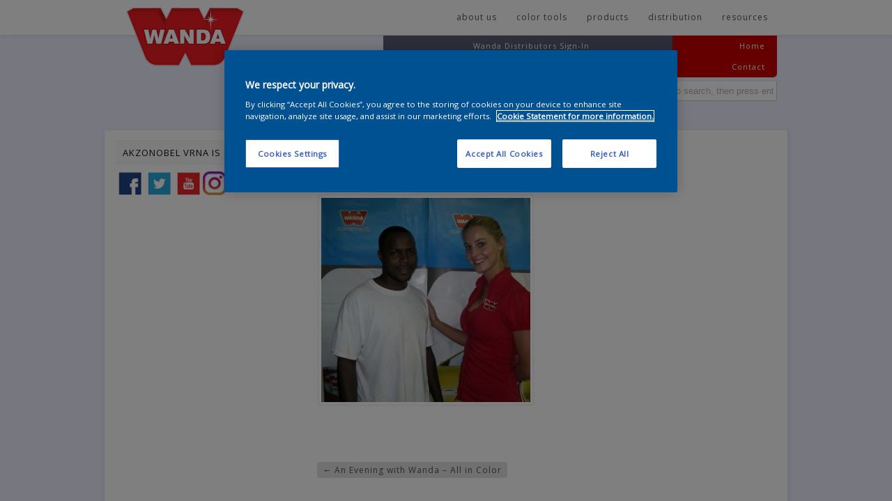

--- FILE ---
content_type: text/html; charset=UTF-8
request_url: https://wandarefinish.us/photo_gallery/an-evening-with-wanda-all-in-color/all-in-color-in-hollywood-1/
body_size: 11989
content:
<!DOCTYPE HTML><html lang="en-US">

<head>
<meta charset="UTF-8" />
<link rel="profile" href="http://gmpg.org/xfn/11" />
<meta name='robots' content='index, follow, max-image-preview:large, max-snippet:-1, max-video-preview:-1' />
	<style>img:is([sizes="auto" i], [sizes^="auto," i]) { contain-intrinsic-size: 3000px 1500px }</style>
	
<!-- Title -->
<title>All in Color in Hollywood-1 - Wanda Refinish</title>
	<!-- This site is optimized with the Yoast SEO plugin v25.7 - https://yoast.com/wordpress/plugins/seo/ -->
	<link rel="canonical" href="https://wandarefinish.us/photo_gallery/an-evening-with-wanda-all-in-color/all-in-color-in-hollywood-1/" />
	<meta property="og:locale" content="en_US" />
	<meta property="og:type" content="article" />
	<meta property="og:title" content="All in Color in Hollywood-1 - Wanda Refinish" />
	<meta property="og:url" content="https://wandarefinish.us/photo_gallery/an-evening-with-wanda-all-in-color/all-in-color-in-hollywood-1/" />
	<meta property="og:site_name" content="Wanda Refinish" />
	<meta property="article:publisher" content="https://www.facebook.com/AkzoNobelNARefinish" />
	<meta property="og:image" content="https://wandarefinish.us/photo_gallery/an-evening-with-wanda-all-in-color/all-in-color-in-hollywood-1" />
	<meta property="og:image:width" content="1024" />
	<meta property="og:image:height" content="1001" />
	<meta property="og:image:type" content="image/jpeg" />
	<script type="application/ld+json" class="yoast-schema-graph">{"@context":"https://schema.org","@graph":[{"@type":"WebPage","@id":"https://wandarefinish.us/photo_gallery/an-evening-with-wanda-all-in-color/all-in-color-in-hollywood-1/","url":"https://wandarefinish.us/photo_gallery/an-evening-with-wanda-all-in-color/all-in-color-in-hollywood-1/","name":"All in Color in Hollywood-1 - Wanda Refinish","isPartOf":{"@id":"https://wandarefinish.us/#website"},"primaryImageOfPage":{"@id":"https://wandarefinish.us/photo_gallery/an-evening-with-wanda-all-in-color/all-in-color-in-hollywood-1/#primaryimage"},"image":{"@id":"https://wandarefinish.us/photo_gallery/an-evening-with-wanda-all-in-color/all-in-color-in-hollywood-1/#primaryimage"},"thumbnailUrl":"https://wandarefinish.us/wp-content/uploads/2013/12/All-in-Color-in-Hollywood-1.jpeg","datePublished":"2013-12-02T17:09:14+00:00","breadcrumb":{"@id":"https://wandarefinish.us/photo_gallery/an-evening-with-wanda-all-in-color/all-in-color-in-hollywood-1/#breadcrumb"},"inLanguage":"en-US","potentialAction":[{"@type":"ReadAction","target":["https://wandarefinish.us/photo_gallery/an-evening-with-wanda-all-in-color/all-in-color-in-hollywood-1/"]}]},{"@type":"ImageObject","inLanguage":"en-US","@id":"https://wandarefinish.us/photo_gallery/an-evening-with-wanda-all-in-color/all-in-color-in-hollywood-1/#primaryimage","url":"https://wandarefinish.us/wp-content/uploads/2013/12/All-in-Color-in-Hollywood-1.jpeg","contentUrl":"https://wandarefinish.us/wp-content/uploads/2013/12/All-in-Color-in-Hollywood-1.jpeg","width":1024,"height":1001},{"@type":"BreadcrumbList","@id":"https://wandarefinish.us/photo_gallery/an-evening-with-wanda-all-in-color/all-in-color-in-hollywood-1/#breadcrumb","itemListElement":[{"@type":"ListItem","position":1,"name":"An Evening with Wanda – All in Color","item":"https://wandarefinish.us/photo_gallery/an-evening-with-wanda-all-in-color/"},{"@type":"ListItem","position":2,"name":"All in Color in Hollywood-1"}]},{"@type":"WebSite","@id":"https://wandarefinish.us/#website","url":"https://wandarefinish.us/","name":"Wanda Refinish","description":"Smart Look. Smart Choice.","potentialAction":[{"@type":"SearchAction","target":{"@type":"EntryPoint","urlTemplate":"https://wandarefinish.us/?s={search_term_string}"},"query-input":{"@type":"PropertyValueSpecification","valueRequired":true,"valueName":"search_term_string"}}],"inLanguage":"en-US"}]}</script>
	<!-- / Yoast SEO plugin. -->


<link rel='dns-prefetch' href='//maps.googleapis.com' />
<script type="text/javascript">
/* <![CDATA[ */
window._wpemojiSettings = {"baseUrl":"https:\/\/s.w.org\/images\/core\/emoji\/16.0.1\/72x72\/","ext":".png","svgUrl":"https:\/\/s.w.org\/images\/core\/emoji\/16.0.1\/svg\/","svgExt":".svg","source":{"concatemoji":"https:\/\/wandarefinish.us\/wp-includes\/js\/wp-emoji-release.min.js?ver=6.8.3"}};
/*! This file is auto-generated */
!function(s,n){var o,i,e;function c(e){try{var t={supportTests:e,timestamp:(new Date).valueOf()};sessionStorage.setItem(o,JSON.stringify(t))}catch(e){}}function p(e,t,n){e.clearRect(0,0,e.canvas.width,e.canvas.height),e.fillText(t,0,0);var t=new Uint32Array(e.getImageData(0,0,e.canvas.width,e.canvas.height).data),a=(e.clearRect(0,0,e.canvas.width,e.canvas.height),e.fillText(n,0,0),new Uint32Array(e.getImageData(0,0,e.canvas.width,e.canvas.height).data));return t.every(function(e,t){return e===a[t]})}function u(e,t){e.clearRect(0,0,e.canvas.width,e.canvas.height),e.fillText(t,0,0);for(var n=e.getImageData(16,16,1,1),a=0;a<n.data.length;a++)if(0!==n.data[a])return!1;return!0}function f(e,t,n,a){switch(t){case"flag":return n(e,"\ud83c\udff3\ufe0f\u200d\u26a7\ufe0f","\ud83c\udff3\ufe0f\u200b\u26a7\ufe0f")?!1:!n(e,"\ud83c\udde8\ud83c\uddf6","\ud83c\udde8\u200b\ud83c\uddf6")&&!n(e,"\ud83c\udff4\udb40\udc67\udb40\udc62\udb40\udc65\udb40\udc6e\udb40\udc67\udb40\udc7f","\ud83c\udff4\u200b\udb40\udc67\u200b\udb40\udc62\u200b\udb40\udc65\u200b\udb40\udc6e\u200b\udb40\udc67\u200b\udb40\udc7f");case"emoji":return!a(e,"\ud83e\udedf")}return!1}function g(e,t,n,a){var r="undefined"!=typeof WorkerGlobalScope&&self instanceof WorkerGlobalScope?new OffscreenCanvas(300,150):s.createElement("canvas"),o=r.getContext("2d",{willReadFrequently:!0}),i=(o.textBaseline="top",o.font="600 32px Arial",{});return e.forEach(function(e){i[e]=t(o,e,n,a)}),i}function t(e){var t=s.createElement("script");t.src=e,t.defer=!0,s.head.appendChild(t)}"undefined"!=typeof Promise&&(o="wpEmojiSettingsSupports",i=["flag","emoji"],n.supports={everything:!0,everythingExceptFlag:!0},e=new Promise(function(e){s.addEventListener("DOMContentLoaded",e,{once:!0})}),new Promise(function(t){var n=function(){try{var e=JSON.parse(sessionStorage.getItem(o));if("object"==typeof e&&"number"==typeof e.timestamp&&(new Date).valueOf()<e.timestamp+604800&&"object"==typeof e.supportTests)return e.supportTests}catch(e){}return null}();if(!n){if("undefined"!=typeof Worker&&"undefined"!=typeof OffscreenCanvas&&"undefined"!=typeof URL&&URL.createObjectURL&&"undefined"!=typeof Blob)try{var e="postMessage("+g.toString()+"("+[JSON.stringify(i),f.toString(),p.toString(),u.toString()].join(",")+"));",a=new Blob([e],{type:"text/javascript"}),r=new Worker(URL.createObjectURL(a),{name:"wpTestEmojiSupports"});return void(r.onmessage=function(e){c(n=e.data),r.terminate(),t(n)})}catch(e){}c(n=g(i,f,p,u))}t(n)}).then(function(e){for(var t in e)n.supports[t]=e[t],n.supports.everything=n.supports.everything&&n.supports[t],"flag"!==t&&(n.supports.everythingExceptFlag=n.supports.everythingExceptFlag&&n.supports[t]);n.supports.everythingExceptFlag=n.supports.everythingExceptFlag&&!n.supports.flag,n.DOMReady=!1,n.readyCallback=function(){n.DOMReady=!0}}).then(function(){return e}).then(function(){var e;n.supports.everything||(n.readyCallback(),(e=n.source||{}).concatemoji?t(e.concatemoji):e.wpemoji&&e.twemoji&&(t(e.twemoji),t(e.wpemoji)))}))}((window,document),window._wpemojiSettings);
/* ]]> */
</script>


<!-- Stylesheets -->
<link rel='stylesheet' id='headway-general-https-css' href='https://wandarefinish.us/wp-content/uploads/headway/cache/general-https-ff28294.css?ver=6.8.3' type='text/css' media='all' />
<link rel='stylesheet' id='headway-layout-index-https-css' href='https://wandarefinish.us/wp-content/uploads/headway/cache/layout-index-https-103bf0b.css?ver=6.8.3' type='text/css' media='all' />
<style id='wp-emoji-styles-inline-css' type='text/css'>

	img.wp-smiley, img.emoji {
		display: inline !important;
		border: none !important;
		box-shadow: none !important;
		height: 1em !important;
		width: 1em !important;
		margin: 0 0.07em !important;
		vertical-align: -0.1em !important;
		background: none !important;
		padding: 0 !important;
	}
</style>
<link rel='stylesheet' id='wp-block-library-css' href='https://wandarefinish.us/wp-includes/css/dist/block-library/style.min.css?ver=6.8.3' type='text/css' media='all' />
<style id='classic-theme-styles-inline-css' type='text/css'>
/*! This file is auto-generated */
.wp-block-button__link{color:#fff;background-color:#32373c;border-radius:9999px;box-shadow:none;text-decoration:none;padding:calc(.667em + 2px) calc(1.333em + 2px);font-size:1.125em}.wp-block-file__button{background:#32373c;color:#fff;text-decoration:none}
</style>
<style id='global-styles-inline-css' type='text/css'>
:root{--wp--preset--aspect-ratio--square: 1;--wp--preset--aspect-ratio--4-3: 4/3;--wp--preset--aspect-ratio--3-4: 3/4;--wp--preset--aspect-ratio--3-2: 3/2;--wp--preset--aspect-ratio--2-3: 2/3;--wp--preset--aspect-ratio--16-9: 16/9;--wp--preset--aspect-ratio--9-16: 9/16;--wp--preset--color--black: #000000;--wp--preset--color--cyan-bluish-gray: #abb8c3;--wp--preset--color--white: #ffffff;--wp--preset--color--pale-pink: #f78da7;--wp--preset--color--vivid-red: #cf2e2e;--wp--preset--color--luminous-vivid-orange: #ff6900;--wp--preset--color--luminous-vivid-amber: #fcb900;--wp--preset--color--light-green-cyan: #7bdcb5;--wp--preset--color--vivid-green-cyan: #00d084;--wp--preset--color--pale-cyan-blue: #8ed1fc;--wp--preset--color--vivid-cyan-blue: #0693e3;--wp--preset--color--vivid-purple: #9b51e0;--wp--preset--gradient--vivid-cyan-blue-to-vivid-purple: linear-gradient(135deg,rgba(6,147,227,1) 0%,rgb(155,81,224) 100%);--wp--preset--gradient--light-green-cyan-to-vivid-green-cyan: linear-gradient(135deg,rgb(122,220,180) 0%,rgb(0,208,130) 100%);--wp--preset--gradient--luminous-vivid-amber-to-luminous-vivid-orange: linear-gradient(135deg,rgba(252,185,0,1) 0%,rgba(255,105,0,1) 100%);--wp--preset--gradient--luminous-vivid-orange-to-vivid-red: linear-gradient(135deg,rgba(255,105,0,1) 0%,rgb(207,46,46) 100%);--wp--preset--gradient--very-light-gray-to-cyan-bluish-gray: linear-gradient(135deg,rgb(238,238,238) 0%,rgb(169,184,195) 100%);--wp--preset--gradient--cool-to-warm-spectrum: linear-gradient(135deg,rgb(74,234,220) 0%,rgb(151,120,209) 20%,rgb(207,42,186) 40%,rgb(238,44,130) 60%,rgb(251,105,98) 80%,rgb(254,248,76) 100%);--wp--preset--gradient--blush-light-purple: linear-gradient(135deg,rgb(255,206,236) 0%,rgb(152,150,240) 100%);--wp--preset--gradient--blush-bordeaux: linear-gradient(135deg,rgb(254,205,165) 0%,rgb(254,45,45) 50%,rgb(107,0,62) 100%);--wp--preset--gradient--luminous-dusk: linear-gradient(135deg,rgb(255,203,112) 0%,rgb(199,81,192) 50%,rgb(65,88,208) 100%);--wp--preset--gradient--pale-ocean: linear-gradient(135deg,rgb(255,245,203) 0%,rgb(182,227,212) 50%,rgb(51,167,181) 100%);--wp--preset--gradient--electric-grass: linear-gradient(135deg,rgb(202,248,128) 0%,rgb(113,206,126) 100%);--wp--preset--gradient--midnight: linear-gradient(135deg,rgb(2,3,129) 0%,rgb(40,116,252) 100%);--wp--preset--font-size--small: 13px;--wp--preset--font-size--medium: 20px;--wp--preset--font-size--large: 36px;--wp--preset--font-size--x-large: 42px;--wp--preset--spacing--20: 0.44rem;--wp--preset--spacing--30: 0.67rem;--wp--preset--spacing--40: 1rem;--wp--preset--spacing--50: 1.5rem;--wp--preset--spacing--60: 2.25rem;--wp--preset--spacing--70: 3.38rem;--wp--preset--spacing--80: 5.06rem;--wp--preset--shadow--natural: 6px 6px 9px rgba(0, 0, 0, 0.2);--wp--preset--shadow--deep: 12px 12px 50px rgba(0, 0, 0, 0.4);--wp--preset--shadow--sharp: 6px 6px 0px rgba(0, 0, 0, 0.2);--wp--preset--shadow--outlined: 6px 6px 0px -3px rgba(255, 255, 255, 1), 6px 6px rgba(0, 0, 0, 1);--wp--preset--shadow--crisp: 6px 6px 0px rgba(0, 0, 0, 1);}:where(.is-layout-flex){gap: 0.5em;}:where(.is-layout-grid){gap: 0.5em;}body .is-layout-flex{display: flex;}.is-layout-flex{flex-wrap: wrap;align-items: center;}.is-layout-flex > :is(*, div){margin: 0;}body .is-layout-grid{display: grid;}.is-layout-grid > :is(*, div){margin: 0;}:where(.wp-block-columns.is-layout-flex){gap: 2em;}:where(.wp-block-columns.is-layout-grid){gap: 2em;}:where(.wp-block-post-template.is-layout-flex){gap: 1.25em;}:where(.wp-block-post-template.is-layout-grid){gap: 1.25em;}.has-black-color{color: var(--wp--preset--color--black) !important;}.has-cyan-bluish-gray-color{color: var(--wp--preset--color--cyan-bluish-gray) !important;}.has-white-color{color: var(--wp--preset--color--white) !important;}.has-pale-pink-color{color: var(--wp--preset--color--pale-pink) !important;}.has-vivid-red-color{color: var(--wp--preset--color--vivid-red) !important;}.has-luminous-vivid-orange-color{color: var(--wp--preset--color--luminous-vivid-orange) !important;}.has-luminous-vivid-amber-color{color: var(--wp--preset--color--luminous-vivid-amber) !important;}.has-light-green-cyan-color{color: var(--wp--preset--color--light-green-cyan) !important;}.has-vivid-green-cyan-color{color: var(--wp--preset--color--vivid-green-cyan) !important;}.has-pale-cyan-blue-color{color: var(--wp--preset--color--pale-cyan-blue) !important;}.has-vivid-cyan-blue-color{color: var(--wp--preset--color--vivid-cyan-blue) !important;}.has-vivid-purple-color{color: var(--wp--preset--color--vivid-purple) !important;}.has-black-background-color{background-color: var(--wp--preset--color--black) !important;}.has-cyan-bluish-gray-background-color{background-color: var(--wp--preset--color--cyan-bluish-gray) !important;}.has-white-background-color{background-color: var(--wp--preset--color--white) !important;}.has-pale-pink-background-color{background-color: var(--wp--preset--color--pale-pink) !important;}.has-vivid-red-background-color{background-color: var(--wp--preset--color--vivid-red) !important;}.has-luminous-vivid-orange-background-color{background-color: var(--wp--preset--color--luminous-vivid-orange) !important;}.has-luminous-vivid-amber-background-color{background-color: var(--wp--preset--color--luminous-vivid-amber) !important;}.has-light-green-cyan-background-color{background-color: var(--wp--preset--color--light-green-cyan) !important;}.has-vivid-green-cyan-background-color{background-color: var(--wp--preset--color--vivid-green-cyan) !important;}.has-pale-cyan-blue-background-color{background-color: var(--wp--preset--color--pale-cyan-blue) !important;}.has-vivid-cyan-blue-background-color{background-color: var(--wp--preset--color--vivid-cyan-blue) !important;}.has-vivid-purple-background-color{background-color: var(--wp--preset--color--vivid-purple) !important;}.has-black-border-color{border-color: var(--wp--preset--color--black) !important;}.has-cyan-bluish-gray-border-color{border-color: var(--wp--preset--color--cyan-bluish-gray) !important;}.has-white-border-color{border-color: var(--wp--preset--color--white) !important;}.has-pale-pink-border-color{border-color: var(--wp--preset--color--pale-pink) !important;}.has-vivid-red-border-color{border-color: var(--wp--preset--color--vivid-red) !important;}.has-luminous-vivid-orange-border-color{border-color: var(--wp--preset--color--luminous-vivid-orange) !important;}.has-luminous-vivid-amber-border-color{border-color: var(--wp--preset--color--luminous-vivid-amber) !important;}.has-light-green-cyan-border-color{border-color: var(--wp--preset--color--light-green-cyan) !important;}.has-vivid-green-cyan-border-color{border-color: var(--wp--preset--color--vivid-green-cyan) !important;}.has-pale-cyan-blue-border-color{border-color: var(--wp--preset--color--pale-cyan-blue) !important;}.has-vivid-cyan-blue-border-color{border-color: var(--wp--preset--color--vivid-cyan-blue) !important;}.has-vivid-purple-border-color{border-color: var(--wp--preset--color--vivid-purple) !important;}.has-vivid-cyan-blue-to-vivid-purple-gradient-background{background: var(--wp--preset--gradient--vivid-cyan-blue-to-vivid-purple) !important;}.has-light-green-cyan-to-vivid-green-cyan-gradient-background{background: var(--wp--preset--gradient--light-green-cyan-to-vivid-green-cyan) !important;}.has-luminous-vivid-amber-to-luminous-vivid-orange-gradient-background{background: var(--wp--preset--gradient--luminous-vivid-amber-to-luminous-vivid-orange) !important;}.has-luminous-vivid-orange-to-vivid-red-gradient-background{background: var(--wp--preset--gradient--luminous-vivid-orange-to-vivid-red) !important;}.has-very-light-gray-to-cyan-bluish-gray-gradient-background{background: var(--wp--preset--gradient--very-light-gray-to-cyan-bluish-gray) !important;}.has-cool-to-warm-spectrum-gradient-background{background: var(--wp--preset--gradient--cool-to-warm-spectrum) !important;}.has-blush-light-purple-gradient-background{background: var(--wp--preset--gradient--blush-light-purple) !important;}.has-blush-bordeaux-gradient-background{background: var(--wp--preset--gradient--blush-bordeaux) !important;}.has-luminous-dusk-gradient-background{background: var(--wp--preset--gradient--luminous-dusk) !important;}.has-pale-ocean-gradient-background{background: var(--wp--preset--gradient--pale-ocean) !important;}.has-electric-grass-gradient-background{background: var(--wp--preset--gradient--electric-grass) !important;}.has-midnight-gradient-background{background: var(--wp--preset--gradient--midnight) !important;}.has-small-font-size{font-size: var(--wp--preset--font-size--small) !important;}.has-medium-font-size{font-size: var(--wp--preset--font-size--medium) !important;}.has-large-font-size{font-size: var(--wp--preset--font-size--large) !important;}.has-x-large-font-size{font-size: var(--wp--preset--font-size--x-large) !important;}
:where(.wp-block-post-template.is-layout-flex){gap: 1.25em;}:where(.wp-block-post-template.is-layout-grid){gap: 1.25em;}
:where(.wp-block-columns.is-layout-flex){gap: 2em;}:where(.wp-block-columns.is-layout-grid){gap: 2em;}
:root :where(.wp-block-pullquote){font-size: 1.5em;line-height: 1.6;}
</style>
<link rel='stylesheet' id='simplemap-map-style-css' href='https://wandarefinish.us/wp-content/plugins/simplemap/inc/styles/light.css?ver=6.8.3' type='text/css' media='all' />
<link rel='stylesheet' id='fancybox-css' href='https://wandarefinish.us/wp-content/plugins/easy-fancybox/fancybox/1.5.4/jquery.fancybox.min.css?ver=6.8.3' type='text/css' media='screen' />
<style id='fancybox-inline-css' type='text/css'>
#fancybox-content{border-color:#fff;}
</style>
<link rel='stylesheet' id='mimetypes-link-icons-css' href='https://wandarefinish.us/wp-content/plugins/mimetypes-link-icons/css/style.php?cssvars=bXRsaV9oZWlnaHQ9MjQmbXRsaV9pbWFnZV90eXBlPXBuZyZtdGxpX2xlZnRvcnJpZ2h0PWxlZnQmYWN0aXZlX3R5cGVzPWRvY3xkb2N4fHBkZnx6aXA&#038;ver=3.0' type='text/css' media='all' />
<link rel='stylesheet' id='gravityflow_theme_css-css' href='https://wandarefinish.us/wp-content/plugins/gravityflow/css/theme.min.css?ver=2.7.4' type='text/css' media='all' />
<link rel='stylesheet' id='wp-ui-css' href='https://wandarefinish.us/wp-content/plugins/wp-ui/css/wp-ui.css?ver=6.8.3' type='text/css' media='all' />
<link rel='stylesheet' id='wpui-light-css' href='https://wandarefinish.us/wp-content/plugins/wp-ui/css/themes/wpui-light.css?ver=6.8.3' type='text/css' media='all' />
<link rel='stylesheet' id='wpui-multiple-css' href='https://wandarefinish.us/wp-content/plugins/wp-ui/css/css.php?styles=wpui-light%7Cwpui-blue%7Cwpui-red%7Cwpui-green%7Cwpui-dark%7Cwpui-quark%7Cwpui-alma%7Cwpui-macish%7Cwpui-redmond%7Cwpui-sevin&#038;ver=6.8.3' type='text/css' media='all' />


<!-- Scripts -->
<script type="text/javascript" src="https://wandarefinish.us/wp-includes/js/jquery/jquery.min.js?ver=3.7.1" id="jquery-core-js"></script>
<script type="text/javascript" src="https://wandarefinish.us/wp-includes/js/jquery/jquery-migrate.min.js?ver=3.4.1" id="jquery-migrate-js"></script>
<script type="text/javascript" src="https://wandarefinish.us/wp-content/themes/headway/library/media/js/jquery.hoverintent.js?ver=6.8.3" id="jquery-hoverintent-js"></script>
<script type="text/javascript" src="https://wandarefinish.us/wp-content/themes/headway/library/blocks/navigation/js/jquery.superfish.js?ver=6.8.3" id="headway-superfish-js"></script>
<script type="text/javascript" src="https://wandarefinish.us/wp-content/uploads/headway/cache/block-dynamic-js-layout-index-https-8df6f84.js?ver=6.8.3" id="block-dynamic-js-layout-index-js"></script>
<script type="text/javascript" src="https://wandarefinish.us?simplemap-master-js=1&amp;smpid=1365&amp;ver=6.8.3" id="simplemap-master-js-js"></script>
<script type="text/javascript" src="https://maps.googleapis.com/maps/api/js?key=AIzaSyB5uPcqY7u2RQ_z4s06iW6bdi3GqZUDoW4&amp;v=3&amp;language=en&amp;region=US&amp;ver=6.8.3" id="simplemap-google-api-js"></script>
<script type="text/javascript" src="https://wandarefinish.us/wp-includes/js/jquery/ui/core.min.js?ver=1.13.3" id="jquery-ui-core-js"></script>
<script type="text/javascript" src="https://wandarefinish.us/wp-includes/js/jquery/ui/tabs.min.js?ver=1.13.3" id="jquery-ui-tabs-js"></script>
<script type="text/javascript" src="https://wandarefinish.us/wp-includes/js/jquery/ui/accordion.min.js?ver=1.13.3" id="jquery-ui-accordion-js"></script>
<script type="text/javascript" src="https://wandarefinish.us/wp-includes/js/jquery/ui/mouse.min.js?ver=1.13.3" id="jquery-ui-mouse-js"></script>
<script type="text/javascript" src="https://wandarefinish.us/wp-includes/js/jquery/ui/resizable.min.js?ver=1.13.3" id="jquery-ui-resizable-js"></script>
<script type="text/javascript" src="https://wandarefinish.us/wp-includes/js/jquery/ui/draggable.min.js?ver=1.13.3" id="jquery-ui-draggable-js"></script>
<script type="text/javascript" src="https://wandarefinish.us/wp-includes/js/jquery/ui/controlgroup.min.js?ver=1.13.3" id="jquery-ui-controlgroup-js"></script>
<script type="text/javascript" src="https://wandarefinish.us/wp-includes/js/jquery/ui/checkboxradio.min.js?ver=1.13.3" id="jquery-ui-checkboxradio-js"></script>
<script type="text/javascript" src="https://wandarefinish.us/wp-includes/js/jquery/ui/button.min.js?ver=1.13.3" id="jquery-ui-button-js"></script>
<script type="text/javascript" src="https://wandarefinish.us/wp-includes/js/jquery/ui/dialog.min.js?ver=1.13.3" id="jquery-ui-dialog-js"></script>
<script type="text/javascript" src="https://wandarefinish.us/wp-includes/js/jquery/ui/sortable.min.js?ver=1.13.3" id="jquery-ui-sortable-js"></script>
<script type="text/javascript" src="https://wandarefinish.us/?wpui-script=before&amp;ver=6.8.3" id="wpui-script-before-js"></script>
<script type="text/javascript" id="wp-ui-min-js-extra">
/* <![CDATA[ */
var wpUIOpts = {"wpUrl":"https:\/\/wandarefinish.us","pluginUrl":"https:\/\/wandarefinish.us\/wp-content\/plugins\/wp-ui\/","enableTabs":"on","enableAccordion":"on","enableSpoilers":"on","enableDialogs":"on","tabsEffect":"none","effectSpeed":"400","accordEffect":"none","alwaysRotate":"stop","tabsEvent":"click","collapsibleTabs":"off","accordEvent":"click","singleLineTabs":"off","accordAutoHeight":"on","accordCollapsible":"off","accordEasing":"false","mouseWheelTabs":"false","bottomNav":"on","tabPrevText":"Prev","tabNextText":"Next","spoilerShowText":"Click to show","spoilerHideText":"Click to hide","cookies":"on","hashChange":"on","docWriteFix":"on","linking_history":"on","misc_options":"hashing_timeout=1000"};
/* ]]> */
</script>
<script type="text/javascript" src="https://wandarefinish.us/wp-content/plugins/wp-ui/js/wp-ui.js?ver=0.8.8" id="wp-ui-min-js"></script>
<script type="text/javascript" src="https://wandarefinish.us/wp-content/plugins/google-analyticator/external-tracking.min.js?ver=6.5.7" id="ga-external-tracking-js"></script>

<!--[if lt IE 9]>
<script src="https://wandarefinish.us/wp-content/themes/headway/library/media/js/html5shiv.js"></script>
<![endif]-->

<!--[if lt IE 8]>
<script src="https://wandarefinish.us/wp-content/themes/headway/library/media/js/ie8.js"></script>
<![endif]-->

<script>
(function(h,o,t,j,a,r){
h.hj=h.hj||function(){(h.hj.q=h.hj.q||[]).push(arguments)};
h._hjSettings={hjid:166746,hjsv:5};
a=o.getElementsByTagName('head')[0];
r=o.createElement('script');r.async=1;
r.src=t+h._hjSettings.hjid+j+h._hjSettings.hjsv;
a.appendChild(r);
})(window,document,'//static.hotjar.com/c/hotjar-','.js?sv=');
</script> 

<link rel="shortcut icon" href="/favicon.ico" type="image/x-icon" />
<link rel="apple-touch-icon" href="/apple-touch-icon.png" />
<link rel="apple-touch-icon" sizes="57x57" href="/apple-touch-icon-57x57.png" />
<link rel="apple-touch-icon" sizes="60x60" href="/apple-touch-icon-60x60.png" />
<link rel="apple-touch-icon" sizes="72x72" href="/apple-touch-icon-72x72.png" />
<link rel="apple-touch-icon" sizes="76x76" href="/apple-touch-icon-76x76.png" />
<link rel="apple-touch-icon" sizes="114x114" href="/apple-touch-icon-114x114.png" />
<link rel="apple-touch-icon" sizes="120x120" href="/apple-touch-icon-120x120.png" />
<link rel="apple-touch-icon" sizes="144x144" href="/apple-touch-icon-144x144.png" />
<link rel="apple-touch-icon" sizes="152x152" href="/apple-touch-icon-152x152.png" />

<!-- Extras -->
<link rel="alternate" type="application/rss+xml" href="https://wandarefinish.us/feed/" title="Wanda Refinish" />
<link rel="pingback" href="https://wandarefinish.us/xmlrpc.php" />
	<link rel="alternate" type="application/rss+xml" title="Wanda Refinish &raquo; Feed" href="https://wandarefinish.us/feed/" />
<link rel="alternate" type="application/rss+xml" title="Wanda Refinish &raquo; Comments Feed" href="https://wandarefinish.us/comments/feed/" />
<link rel="alternate" type="application/rss+xml" title="Wanda Refinish &raquo; All in Color in Hollywood-1 Comments Feed" href="https://wandarefinish.us/photo_gallery/an-evening-with-wanda-all-in-color/all-in-color-in-hollywood-1/feed/" />
<link rel="https://api.w.org/" href="https://wandarefinish.us/wp-json/" /><link rel="alternate" title="JSON" type="application/json" href="https://wandarefinish.us/wp-json/wp/v2/media/1365" /><link rel="EditURI" type="application/rsd+xml" title="RSD" href="https://wandarefinish.us/xmlrpc.php?rsd" />
<link rel='shortlink' href='https://wandarefinish.us/?p=1365' />
<link rel="alternate" title="oEmbed (JSON)" type="application/json+oembed" href="https://wandarefinish.us/wp-json/oembed/1.0/embed?url=https%3A%2F%2Fwandarefinish.us%2Fphoto_gallery%2Fan-evening-with-wanda-all-in-color%2Fall-in-color-in-hollywood-1%2F" />
<link rel="alternate" title="oEmbed (XML)" type="text/xml+oembed" href="https://wandarefinish.us/wp-json/oembed/1.0/embed?url=https%3A%2F%2Fwandarefinish.us%2Fphoto_gallery%2Fan-evening-with-wanda-all-in-color%2Fall-in-color-in-hollywood-1%2F&#038;format=xml" />
<!-- start Simple Custom CSS and JS -->
<!-- Google Tag Manager -->
<script>(function(w,d,s,l,i){w[l]=w[l]||[];w[l].push({'gtm.start': new Date().getTime(),event:'gtm.js'});var f=d.getElementsByTagName(s)[0], j=d.createElement(s),dl=l!='dataLayer'?'&l='+l:'';j.async=true;j.src='https://www.googletagmanager.com/gtm.js?id='+i+dl;f.parentNode.insertBefore(j,f);})(window,document,'script','dataLayer','GTM-KTGQRMH');</script>
<!-- End Google Tag Manager -->
<!-- end Simple Custom CSS and JS -->
<!-- start Simple Custom CSS and JS -->
<!-- Add HTML code to the header or the footer.

For example, you can use the following code for loading the jQuery library from Google CDN:
<script src="https://ajax.googleapis.com/ajax/libs/jquery/3.4.1/jquery.min.js"></script>

or the following one for loading the Bootstrap library from MaxCDN:
<link rel="stylesheet" href="https://stackpath.bootstrapcdn.com/bootstrap/4.3.1/css/bootstrap.min.css" integrity="sha384-ggOyR0iXCbMQv3Xipma34MD+dH/1fQ784/j6cY/iJTQUOhcWr7x9JvoRxT2MZw1T" crossorigin="anonymous">

-- End of the comment --> 
<!-- OneTrust Cookies Consent Notice start for wandarefinish.us -->
<script type='text/javascript' src='https://cdn.cookielaw.org/consent/c3f4c145-332f-4913-8c01-048bd603a115/OtAutoBlock.js' ></script>
<script src='https://cdn.cookielaw.org/scripttemplates/otSDKStub.js'  type='text/javascript' charset='UTF-8' data-domain-script='c3f4c145-332f-4913-8c01-048bd603a115' ></script>
<script type='text/javascript'>
function OptanonWrapper() { }
</script><!-- end Simple Custom CSS and JS -->
<!-- start Simple Custom CSS and JS -->
<style type="text/css">
/* Add your CSS code here.

For example:
.example {
    color: red;
}

For brushing up on your CSS knowledge, check out http://www.w3schools.com/css/css_syntax.asp

End of comment */ 


li#text-6 {
    display: none;
}</style>
<!-- end Simple Custom CSS and JS -->
<!-- Stream WordPress user activity plugin v4.0.0 -->
		<script>
			var jabvfcr = {
				selector: "[id=&#039;block-4&#039;] &gt; *",
				manipulation: "html",
				html: "© 2024 Wanda Refinish. All Rights Reserved."
			};
		</script>
		<!-- Google Analytics Tracking by Google Analyticator 6.5.7 -->
<script type="text/javascript">
    var analyticsFileTypes = [];
    var analyticsSnippet = 'enabled';
    var analyticsEventTracking = 'enabled';
</script>
<script type="text/javascript">
	var _gaq = _gaq || [];
  
	_gaq.push(['_setAccount', 'UA-XXXXXXXX-X']);
    _gaq.push(['_addDevId', 'i9k95']); // Google Analyticator App ID with Google
	_gaq.push(['_trackPageview']);

	(function() {
		var ga = document.createElement('script'); ga.type = 'text/javascript'; ga.async = true;
		                ga.src = ('https:' == document.location.protocol ? 'https://ssl' : 'http://www') + '.google-analytics.com/ga.js';
		                var s = document.getElementsByTagName('script')[0]; s.parentNode.insertBefore(ga, s);
	})();
</script>
		<style type="text/css" id="wp-custom-css">
			#minor-publishing h4{
   color: #e52020;
}		</style>
		
</head><!-- End <head> -->

<body class="attachment wp-singular attachment-template-default single single-attachment postid-1365 attachmentid-1365 attachment-jpeg wp-theme-headway custom safari webkit layout-single-attachment-1365 layout-using-index">


<div id="whitewrap">


<div id="wrapper-5" class="wrapper wrapper-fluid grid-fixed-24-30-10 wrapper-first">

<div class="grid-container clearfix">
<section class="row row-1">
<section class="column column-1 grid-left-0 grid-width-24">
<nav id="block-2" class="block block-type-navigation block-fluid-height"><div class="block-content"><div class="nav-horizontal nav-align-right"><ul id="menu-main-1" class="menu"><li class="menu-item menu-item-type-post_type menu-item-object-page menu-item-21"><a href="https://wandarefinish.us/about-us/">About Us</a></li>
<li class="menu-item menu-item-type-post_type menu-item-object-page menu-item-has-children menu-item-3040"><a href="https://wandarefinish.us/color-tools/">Color Tools</a>
<ul class="sub-menu">
	<li class="menu-item menu-item-type-post_type menu-item-object-page menu-item-3041"><a href="https://wandarefinish.us/color-tools/colorpro-online/">ColorPro Online</a></li>
</ul>
</li>
<li class="menu-item menu-item-type-post_type menu-item-object-page menu-item-has-children menu-item-20"><a href="https://wandarefinish.us/products/">Products</a>
<ul class="sub-menu">
	<li class="menu-item menu-item-type-post_type menu-item-object-page menu-item-has-children menu-item-79"><a href="https://wandarefinish.us/products/wanda-waterbase-system/">Wanda Waterbase System</a>
	<ul class="sub-menu">
		<li class="menu-item menu-item-type-post_type menu-item-object-page menu-item-1745"><a href="https://wandarefinish.us/products/wanda-waterbase-system/low-voc-product-information/">Low VOC Product Information</a></li>
	</ul>
</li>
	<li class="menu-item menu-item-type-post_type menu-item-object-page menu-item-87"><a href="https://wandarefinish.us/products/color/">Color</a></li>
	<li class="menu-item menu-item-type-post_type menu-item-object-page menu-item-81"><a href="https://wandarefinish.us/products/ancillaries/">Ancillaries</a></li>
	<li class="menu-item menu-item-type-post_type menu-item-object-page menu-item-82"><a href="https://wandarefinish.us/products/product-information/">Product Information</a></li>
	<li class="menu-item menu-item-type-post_type menu-item-object-page menu-item-83"><a href="https://wandarefinish.us/products/how-to-buy/">How to Buy</a></li>
	<li class="menu-item menu-item-type-post_type menu-item-object-page menu-item-84"><a href="https://wandarefinish.us/products/faq/">FAQ</a></li>
	<li class="menu-item menu-item-type-post_type menu-item-object-page menu-item-2821"><a href="https://wandarefinish.us/products/product-brand-updates/">Product/Brand Updates</a></li>
</ul>
</li>
<li class="menu-item menu-item-type-post_type menu-item-object-page menu-item-18"><a href="https://wandarefinish.us/distribution/">Distribution</a></li>
<li class="menu-item menu-item-type-post_type menu-item-object-page menu-item-has-children menu-item-15"><a href="https://wandarefinish.us/resources/">Resources</a>
<ul class="sub-menu">
	<li class="menu-item menu-item-type-post_type menu-item-object-page menu-item-127"><a href="https://wandarefinish.us/products/product-information/">Product Information</a></li>
	<li class="menu-item menu-item-type-post_type menu-item-object-page menu-item-126"><a href="https://wandarefinish.us/products/faq/">FAQ</a></li>
	<li class="menu-item menu-item-type-post_type menu-item-object-page menu-item-123"><a href="https://wandarefinish.us/resources/testimonials/">Testimonials</a></li>
</ul>
</li>
</ul></div><!-- .nav-horizontal nav-align-right --></div><!-- .block-content -->
</nav><!-- #block-2 -->
</section><!-- .column --></section><!-- .row -->

</div><!-- .grid-container -->

</div><!-- .wrapper -->

<div id="wrapper-7" class="wrapper wrapper-fixed grid-fixed-24-30-10">

<div class="grid-container clearfix">
<section class="row row-1">
<section class="column column-1 grid-left-0 grid-width-6">
<header id="block-5" class="block block-type-header block-fixed-height"><div class="block-content"><a href="https://wandarefinish.us" class="banner-image"><img src="https://wandarefinish.us/wp-content/uploads/2013/11/wanda-logo.png" alt="Wanda Refinish" /></a></div><!-- .block-content -->
</header><!-- #block-5 -->
</section><!-- .column --><section class="column column-2 grid-left-3 grid-width-15">
<section class="sub-column sub-column-1 column column-1 grid-width-11 grid-left-0"><nav id="block-6" class="block block-type-navigation block-fluid-height"><div class="block-content"><div class="nav-horizontal nav-align-center"><ul id="menu-distributors-2" class="menu"><li class="menu-item menu-item-type-post_type menu-item-object-page menu-item-205"><a href="https://wandarefinish.us/wanda-distributors-sign-in/">Wanda Distributors Sign-In</a></li>
<li class="menu-item menu-item-type-custom menu-item-object-custom menu-item-1661"><a href="http://wanda.wpengine.com/distribution/#become_a_distributor">Become a Wanda Distributor</a></li>
</ul></div><!-- .nav-horizontal nav-align-center --></div><!-- .block-content -->
</nav><!-- #block-6 -->
</section><!-- .sub-column --><section class="sub-column sub-column-2 column column-2 grid-width-4 grid-left-0"><nav id="block-7" class="block block-type-navigation block-fluid-height"><div class="block-content"><div class="nav-horizontal nav-align-right"><ul id="menu-home-contact-2" class="menu"><li class="menu-item menu-item-type-post_type menu-item-object-page menu-item-home menu-item-29"><a href="https://wandarefinish.us/">Home</a></li>
<li class="menu-item menu-item-type-post_type menu-item-object-page menu-item-28"><a href="https://wandarefinish.us/contact/">Contact</a></li>
</ul></div><!-- .nav-horizontal nav-align-right --></div><!-- .block-content -->
</nav><!-- #block-7 -->
</section><!-- .sub-column --><aside id="block-11" class="block block-type-widget-area block-fluid-height"><div class="block-content"><h1 class="block-title">Search:</h1><ul class="widget-area horizontal-sidebar"><li id="search-3" class="widget widget_search">

		<form method="get" id="searchform" action="https://wandarefinish.us/">
			<label for="s" class="assistive-text">Search</label>
			<input type="text" class="field" name="s" id="s" value="Type to search, then press enter" onclick="if(this.value=='Type to search, then press enter')this.value='';" onblur="if(this.value=='')this.value='Type to search, then press enter';" />
			<input type="submit" class="submit" name="submit" id="searchsubmit" value="Search" />
		</form>
	</li><!-- .widget -->
</ul></div><!-- .block-content -->
</aside><!-- #block-11 -->
</section><!-- .column --></section><!-- .row -->

</div><!-- .grid-container -->

</div><!-- .wrapper -->

<div id="wrapper-2" class="wrapper wrapper-fixed grid-fixed-24-30-10">

<div class="grid-container clearfix">
<section class="row row-1">
<section class="column column-1 grid-left-0 grid-width-6">
<div id="block-80" class="block block-type-custom-code block-fluid-height"><div class="block-content"> 

<style type="text/css">
    #block-33{ margin-top:-40px; }
</style>


</div><!-- .block-content -->
</div><!-- #block-80 -->
<aside id="block-33" class="block block-type-widget-area block-fluid-height"><div class="block-content"><ul class="widget-area"><li id="text-4" class="widget widget_text">
<span class="widget-title">AkzoNobel VRNA is Social!</span>
			<div class="textwidget"><p><img decoding="async" style="object-fit: cover; object-position: left;" src="https://wandarefinish.us/wp-content/uploads/2013/11/socialButtons.png" usemap="#Map2" width="120" height="33" border="0" /><a href="https://www.instagram.com/akzonobelrefinish/"><img decoding="async" class="alignnone wp-image-3908" src="https://wandarefinish.us/wp-content/uploads/2021/06/instagram.png" alt="" width="35" height="34" /></a></p>
<map id="Map2" name="Map2">
<area coords="2,0,39,37" shape="rect" href="https://www.facebook.com/AkzoNobelNARefinish" target="_blank" />
<area coords="46,-7,85,39" shape="rect" href="http://twitter.com/AkzoNobel_AACNA" target="_blank" />
<area coords="93,-3,132,50" shape="rect" href="http://www.youtube.com/AkzoNobelCR" target="_blank" />
<area coords="143,-4,178,49" shape="rect" href="http://pinterest.com/wandarefinish/" target="_blank" />
<area coords="188,0,233,39" shape="rect" href="https://plus.google.com/u/0/+Wandarefin&lt;code&gt;ishUs" target="_blank" rel="publisher" />
 </map>
<p><script>
jQuery(document).ready(function(){
jQuery('#block-30 .block-title').text('AkzoNobel VRNA is Social!');
});
</script></p>
</div>
		</li><!-- .widget -->
<li id="text-6" class="widget widget_text">
<span class="widget-title">Launch Mobile Site</span>
			<div class="textwidget"><p style="line-height:170%;"><a href="https://wandarefinish.us/wp-content/uploads/2013/11/qrcode.jpg"><img style="margin-right:5px; margin-bottom:0px; margin-top:0px;" class="wp-image-1760 alignleft"  src="https://wandarefinish.us/wp-content/uploads/2013/11/qrcode-150x150.jpg" width="70" height="70" /></a><strong>On the run?</br></strong> Grab your smartphone and use our QR code to quickly open the mobile version of this site. (Click to enlarge)</p></div>
		</li><!-- .widget -->
</ul></div><!-- .block-content -->
</aside><!-- #block-33 -->
</section><!-- .column --><section class="column column-2 grid-left-0 grid-width-18">
<div id="block-34" class="block block-type-content block-fluid-height"><div class="block-content"><div class="loop"><div id="post-1365" class="post-1365 attachment type-attachment status-inherit hentry author-wanda"><h1 class="entry-title">All in Color in Hollywood-1</h1><div class="entry-content"><p class="attachment"><a href='https://wandarefinish.us/wp-content/uploads/2013/12/All-in-Color-in-Hollywood-1.jpeg'><img fetchpriority="high" decoding="async" width="300" height="293" src="https://wandarefinish.us/wp-content/uploads/2013/12/All-in-Color-in-Hollywood-1-300x293.jpeg" class="attachment-medium size-medium" alt="" srcset="https://wandarefinish.us/wp-content/uploads/2013/12/All-in-Color-in-Hollywood-1-300x293.jpeg 300w, https://wandarefinish.us/wp-content/uploads/2013/12/All-in-Color-in-Hollywood-1.jpeg 1024w" sizes="(max-width: 300px) 100vw, 300px" /></a></p>
</div><!-- .entry-content --></div><!-- #post-1365 --><div id="nav-below" class="loop-navigation single-post-navigation loop-utility loop-utility-below"><div class="nav-previous"><a href="https://wandarefinish.us/photo_gallery/an-evening-with-wanda-all-in-color/" rel="prev"><span class="meta-nav">&larr;</span> An Evening with Wanda – All in Color</a></div><div class="nav-next"></div></div><!-- #nav-below --></div></div><!-- .block-content -->
</div><!-- #block-34 -->
</section><!-- .column --></section><!-- .row -->

</div><!-- .grid-container -->

</div><!-- .wrapper -->

<div id="wrapper-4" class="wrapper wrapper-fixed grid-fixed-24-30-10 wrapper-last">

<div class="grid-container clearfix">
<section class="row row-1">
<section class="column column-1 grid-left-0 grid-width-12">
<section class="sub-column sub-column-1 column column-1 grid-width-8 grid-left-0"><footer id="block-4" class="block block-type-footer block-fluid-height"><div class="block-content">
<div class="footer-container">

<div class="footer">
<p class="copyright footer-copyright">© 2021 Wanda Refinish. All Rights Reserved.</p>
</div><!-- .footer -->
</div><!-- .footer-container --></div><!-- .block-content -->
</footer><!-- #block-4 -->
</section><!-- .sub-column --><nav id="block-8" class="block block-type-navigation block-fluid-height"><div class="block-content"><div class="nav-horizontal nav-align-left"><ul id="menu-footer-menu-2" class="menu"><li class="menu-item menu-item-type-post_type menu-item-object-page menu-item-35"><a href="https://wandarefinish.us/terms-of-use/">Terms of Use</a></li>
<li class="menu-item menu-item-type-post_type menu-item-object-page menu-item-34"><a href="https://wandarefinish.us/privacy-statement/">Privacy Statement</a></li>
<li class="menu-item menu-item-type-post_type menu-item-object-page menu-item-3993"><a href="https://wandarefinish.us/privacy-policy/">Privacy Policy</a></li>
<li class="menu-item menu-item-type-post_type menu-item-object-page menu-item-3992"><a href="https://wandarefinish.us/cookie-policy/">Cookie Policy</a></li>
<li class="menu-item menu-item-type-post_type menu-item-object-page menu-item-33"><a href="https://wandarefinish.us/site-map/">Site Map</a></li>
<li class="menu-item menu-item-type-custom menu-item-object-custom menu-item-3919"><a><button class="ot-sdk-show-settings">Cookie Settings</button></a></li>
</ul></div><!-- .nav-horizontal nav-align-left --></div><!-- .block-content -->
</nav><!-- #block-8 -->
</section><!-- .column --><section class="column column-2 grid-left-10 grid-width-2">
<div id="block-9" class="fluid-img block block-type-custom-code block-fluid-height"><div class="block-content"><a href="http://www.akzonobel.com/"><img class="alignnone size-full wp-image-36" alt="akzo-nobel" src="https://wandarefinish.us/wp-content/uploads/2017/08/extra3-AkzoNobel_wordmark_RGB.jpg" width="100" height="39" /></a></div><!-- .block-content -->
</div><!-- #block-9 -->
</section><!-- .column --></section><!-- .row -->

</div><!-- .grid-container -->

</div><!-- .wrapper -->



<script type="speculationrules">
{"prefetch":[{"source":"document","where":{"and":[{"href_matches":"\/*"},{"not":{"href_matches":["\/wp-*.php","\/wp-admin\/*","\/wp-content\/uploads\/*","\/wp-content\/*","\/wp-content\/plugins\/*","\/wp-content\/themes\/headway\/*","\/*\\?(.+)"]}},{"not":{"selector_matches":"a[rel~=\"nofollow\"]"}},{"not":{"selector_matches":".no-prefetch, .no-prefetch a"}}]},"eagerness":"conservative"}]}
</script>
<script type="text/javascript" src="https://wandarefinish.us/wp-includes/js/comment-reply.min.js?ver=6.8.3" id="comment-reply-js" async="async" data-wp-strategy="async"></script>
<script type="text/javascript" src="https://wandarefinish.us/wp-content/plugins/easy-fancybox/vendor/purify.min.js?ver=6.8.3" id="fancybox-purify-js"></script>
<script type="text/javascript" id="jquery-fancybox-js-extra">
/* <![CDATA[ */
var efb_i18n = {"close":"Close","next":"Next","prev":"Previous","startSlideshow":"Start slideshow","toggleSize":"Toggle size"};
/* ]]> */
</script>
<script type="text/javascript" src="https://wandarefinish.us/wp-content/plugins/easy-fancybox/fancybox/1.5.4/jquery.fancybox.min.js?ver=6.8.3" id="jquery-fancybox-js"></script>
<script type="text/javascript" id="jquery-fancybox-js-after">
/* <![CDATA[ */
var fb_timeout, fb_opts={'autoScale':true,'showCloseButton':true,'margin':20,'pixelRatio':'false','centerOnScroll':true,'enableEscapeButton':true,'overlayShow':true,'hideOnOverlayClick':true,'minViewportWidth':320,'minVpHeight':320,'disableCoreLightbox':'true','enableBlockControls':'true','fancybox_openBlockControls':'true' };
if(typeof easy_fancybox_handler==='undefined'){
var easy_fancybox_handler=function(){
jQuery([".nolightbox","a.wp-block-file__button","a.pin-it-button","a[href*='pinterest.com\/pin\/create']","a[href*='facebook.com\/share']","a[href*='twitter.com\/share']"].join(',')).addClass('nofancybox');
jQuery('a.fancybox-close').on('click',function(e){e.preventDefault();jQuery.fancybox.close()});
/* IMG */
						var unlinkedImageBlocks=jQuery(".wp-block-image > img:not(.nofancybox,figure.nofancybox>img)");
						unlinkedImageBlocks.wrap(function() {
							var href = jQuery( this ).attr( "src" );
							return "<a href='" + href + "'></a>";
						});
var fb_IMG_select=jQuery('a[href*=".jpg" i]:not(.nofancybox,li.nofancybox>a,figure.nofancybox>a),area[href*=".jpg" i]:not(.nofancybox),a[href*=".jpeg" i]:not(.nofancybox,li.nofancybox>a,figure.nofancybox>a),area[href*=".jpeg" i]:not(.nofancybox),a[href*=".png" i]:not(.nofancybox,li.nofancybox>a,figure.nofancybox>a),area[href*=".png" i]:not(.nofancybox)');
fb_IMG_select.addClass('fancybox image');
var fb_IMG_sections=jQuery('.gallery,.wp-block-gallery,.tiled-gallery,.wp-block-jetpack-tiled-gallery,.ngg-galleryoverview,.ngg-imagebrowser,.nextgen_pro_blog_gallery,.nextgen_pro_film,.nextgen_pro_horizontal_filmstrip,.ngg-pro-masonry-wrapper,.ngg-pro-mosaic-container,.nextgen_pro_sidescroll,.nextgen_pro_slideshow,.nextgen_pro_thumbnail_grid,.tiled-gallery');
fb_IMG_sections.each(function(){jQuery(this).find(fb_IMG_select).attr('rel','gallery-'+fb_IMG_sections.index(this));});
jQuery('a.fancybox,area.fancybox,.fancybox>a').each(function(){jQuery(this).fancybox(jQuery.extend(true,{},fb_opts,{'type':'image','transition':'elastic','transitionIn':'elastic','easingIn':'easeOutBack','transitionOut':'elastic','easingOut':'easeInBack','opacity':false,'hideOnContentClick':false,'titleShow':true,'titlePosition':'over','titleFromAlt':true,'showNavArrows':true,'enableKeyboardNav':true,'cyclic':false,'mouseWheel':'true'}))});
/* Inline */
jQuery('a.fancybox-inline,area.fancybox-inline,.fancybox-inline>a').each(function(){jQuery(this).fancybox(jQuery.extend(true,{},fb_opts,{'type':'inline','autoDimensions':true,'scrolling':'no','easingIn':'easeOutBack','easingOut':'easeInBack','opacity':false,'hideOnContentClick':false,'titleShow':false}))});
/* iFrame */
jQuery('a.fancybox-iframe,area.fancybox-iframe,.fancybox-iframe>a').each(function(){jQuery(this).fancybox(jQuery.extend(true,{},fb_opts,{'type':'iframe','width':700,'height':300,'titleShow':false,'titlePosition':'float','titleFromAlt':true,'allowfullscreen':false}))});
};};
jQuery(easy_fancybox_handler);jQuery(document).on('post-load',easy_fancybox_handler);
/* ]]> */
</script>
<script type="text/javascript" src="https://wandarefinish.us/wp-content/plugins/easy-fancybox/vendor/jquery.easing.min.js?ver=1.4.1" id="jquery-easing-js"></script>
<script type="text/javascript" src="https://wandarefinish.us/wp-content/plugins/easy-fancybox/vendor/jquery.mousewheel.min.js?ver=3.1.13" id="jquery-mousewheel-js"></script>
<script type="text/javascript" id="mimetypes-link-icons-js-extra">
/* <![CDATA[ */
var i18n_mtli = {"hidethings":"1","enable_async":"1","enable_async_debug":"1","avoid_selector":".wp-caption","mime_array":["doc","docx","pdf","zip"]};
/* ]]> */
</script>
<script type="text/javascript" src="https://wandarefinish.us/wp-content/plugins/mimetypes-link-icons/js/mtli-str-replace.min.js?ver=3.1.0" id="mimetypes-link-icons-js"></script>
<script type="text/javascript" src="https://wandarefinish.us/wp-content/plugins/gravityflow/js/vendor-theme.min.js?ver=2.7.4" id="gravityflow_vendor_js_theme-js"></script>
<script type="text/javascript" id="gravityflow_theme_js-js-extra">
/* <![CDATA[ */
var gflow_config = {"script_debug":"0","hmr_dev":"0"};
/* ]]> */
</script>
<script type="text/javascript" src="https://wandarefinish.us/wp-content/plugins/gravityflow/js/scripts-theme.min.js?ver=2.7.4" id="gravityflow_theme_js-js"></script>
<script type="text/javascript" src="https://wandarefinish.us/wp-content/plugins/visual-footer-credit-remover/script.js?ver=6.8.3" id="jabvfcr_script-js"></script>


</div><!-- #whitewrap -->

			<script type="text/javascript">
				/* Headway Mobile device 100% width fix */
				var meta = document.createElement("meta");
				meta.setAttribute("name", "viewport");
				meta.setAttribute("content", "width=" + document.body.scrollWidth);
				document.head.appendChild(meta);
			</script>
		


</body>


</html>
<script type="text/javascript">
jQuery(document).ready(function(){
//alert(1);
jQuery('#block-30 .block-title').text('AkzoNobel VRNA is Social!');
});
</script>

--- FILE ---
content_type: text/css
request_url: https://wandarefinish.us/wp-content/uploads/headway/cache/general-https-ff28294.css?ver=6.8.3
body_size: 7154
content:
@import url(https://fonts.googleapis.com/css?family=Open+Sans|Noto+Serif);html,body,div,span,applet,object,iframe,h1,h2,h3,h4,h5,h6,p,blockquote,pre,a,abbr,acronym,address,big,cite,code,del,dfn,em,img,ins,kbd,q,s,samp,small,strike,strong,sub,sup,tt,var,b,u,i,center,dl,dt,dd,ol,ul,li,fieldset,form,label,legend,table,caption,tbody,tfoot,thead,tr,th,td,article,aside,canvas,details,embed,figure,figcaption,footer,header,hgroup,menu,nav,output,ruby,section,summary,time,mark,audio,video{margin:0;padding:0;border:0;font:inherit;vertical-align:baseline;}article,aside,details,figcaption,figure,footer,header,hgroup,menu,nav,section{display:block;}body{line-height:1;margin:0;background-color:#fff;}ol,ul{list-style:none;}blockquote,q{quotes:none;}blockquote:before,blockquote:after,q:before,q:after{content:'';content:none;}table{border-collapse:collapse;border-spacing:0;}a{outline:none;}img{outline:none;}.clearfix:before,.clearfix:after{content:"";display:table;}.clearfix:after{clear:both;}.clearfix{zoom:1}div.wrapper{margin:0 auto;clear:both}div.wrapper.wrapper-fluid{width:100%;-moz-box-sizing:border-box;-webkit-box-sizing:border-box;box-sizing:border-box}div.wrapper.wrapper-fluid.wrapper-first{margin-top:0}div.wrapper.wrapper-fluid.wrapper-last{margin-bottom:0}div.grid-container{width:100%;height:auto;margin:0}div.wrapper-fluid div.grid-container{margin:0 auto}div.wrapper-fluid.wrapper-fluid-grid div.grid-container{width:100%}div#whitewrap{width:100%;float:left}.clear{clear:both}.block{box-shadow:none;background:none;margin:0 0 10px;border:none;float:left;-moz-box-sizing:border-box;-webkit-box-sizing:border-box;box-sizing:border-box;width:100%;overflow:hidden}div.block-content{display:block;float:left;width:100%;height:auto}.block-fixed-height div.block-content,body.visual-editor-iframe-grid div.block-content{height:100%}.row{float:left;width:100%}.column{float:left}.column-1.grid-left-0{margin-left:0 !important}.sub-column-1{clear:both}div.wrapper-no-blocks div.entry-content{margin:40px 0 !important;text-align:center}.block-type-header .banner{display:block}.block-type-header .banner a{display:block}.block-type-header a.banner-image{display:block;width:100%;height:100%}.block-type-header .tagline{display:block}.block-type-navigation ul{width:100%;display:inline-block;letter-spacing:-4px;word-spacing:-4px}.block-type-navigation ul li{display:inline-block;letter-spacing:normal;word-spacing:normal}.block-type-navigation ul li a{display:block;width:auto;padding:0 15px;box-sizing:border-box;-moz-box-sizing:border-box;white-space:nowrap}.block-type-navigation .nav-align-left ul{text-align:left}.block-type-navigation .nav-align-right ul{text-align:right}.block-type-navigation .nav-align-center ul{text-align:center}.block-type-navigation .nav-vertical{position:relative}.block-type-navigation .nav-vertical ul li{width:100%}.block-type-navigation .nav-vertical ul li a{height:auto;line-height:40px}.block-type-navigation .nav-search-active ul{width:75%}.block-type-navigation .nav-search-active .nav-search{float:right;width:22.5%;padding:0 10px;display:table}.block-type-navigation .nav-search-active.nav-search-position-left .nav-search{float:left}.block-type-navigation .nav-search-active #searchform{height:100%;display:table-cell;vertical-align:middle}.block-type-navigation .nav-search-active #searchform label,.block-type-navigation .nav-search-active #searchform input#searchsubmit{display:none}.block-type-navigation .nav-search-active #searchform input#s{width:100%}.block-type-navigation a span.sf-sub-indicator{display:none}.block-type-navigation ul.sub-menu{position:absolute;z-index:150;left:-9999px;width:auto}.block-type-navigation ul.sub-menu li{display:block;height:auto;width:100%}.block-type-navigation ul.sub-menu li a{min-width:175px;max-width:500px;width:auto;height:auto;line-height:40px;box-sizing:border-box;-moz-box-sizing:border-box}.block-type-navigation ul.menu li:hover > ul.sub-menu,.block-type-navigation ul.menu li.sfHover > ul.sub-menu{left:auto}.block-type-navigation .selectnav{display:none;margin:10px 2%;width:96%;font-size:16px}.block-type-breadcrumbs p.breadcrumbs{margin:13px 10px}.block-type-widget-area ul.widget-area{padding:0;margin:0}.block-type-widget-area li.widget{margin:15px 0 0;padding:5px 10px;list-style:none}.block-type-widget-area li.widget ul{padding:0 0 0 25px;margin:5px 0;list-style:disc}.block-type-widget-area li.widget span.widget-title{margin:0 0 10px;display:block}.block-type-widget-area li.widget span.widget-title:empty{display:none}.block-type-widget-area .horizontal-sidebar li.widget{float:left;margin:0 15px 0 15px;width:20%}li.widget table#wp-calendar th,li.widget table#wp-calendar td{color:#444;text-align:center}li.widget table#wp-calendar a{color:#444}li.widget table#wp-calendar caption{font-weight:bold;font-size:14px;line-height:100%}li.widget table#wp-calendar td#today{color:#111}li.widget table#wp-calendar tfoot .pad{background:none}.block-type-content div.loop{width:100%;float:left;clear:both;box-sizing:border-box;-moz-box-sizing:border-box}.block-type-content .entry-title,.block-type-content .archive-title{margin:0 0 5px}.block-type-content .entry-title .post-edit-link{display:inline-block;font-size:12px;margin:10px 0 0 15px;background:rgba(0,0,0,.6);color:rgba(255,255,255,.8) !important;padding:0 10px;line-height:100%;vertical-align:middle;height:20px;line-height:20px;border-radius:10px;text-shadow:0 0 1px rgba(0,0,0,.8);box-shadow:-1px -1px 0 rgba(255,255,255,.15);opacity:0;text-transform:none;letter-spacing:0;font-weight:normal;position:absolute;font-family:helvetica,sans-serif;-webkit-font-smoothing:antialiased;-moz-transition:opacity 250ms linear;-webkit-transition:opacity 250ms linear;transition:opacity 250ms linear}.block-type-content .post:hover .post-edit-link{opacity:.6}.block-type-content .entry-title .post-edit-link:hover{opacity:1}.block-type-content .archive-title{padding:15px 0 15px;border-width:0}.block-type-content .entry-title a,.block-type-content .archive-title a{color:inherit;font-size:inherit;text-decoration:inherit}.block-type-content div.entry-content{width:100%;margin:20px 0}.block-type-content div.entry-content:first-child{margin-top:0}.block-type-content .hentry{clear:both;padding:15px 0 30px;margin:0 0 10px;float:left;width:100%;box-sizing:border-box;-moz-box-sizing:border-box;-webkit-box-sizing:border-box}.block-type-content a.post-thumbnail{display:block}.block-type-content a.post-thumbnail img{max-width:100%;box-sizing:border-box;-moz-box-sizing:border-box;-webkit-box-sizing:border-box}.block-type-content a.post-thumbnail-left{float:left;margin:2px 15px 0 0}.block-type-content a.post-thumbnail-right{float:right;margin:2px 0 0 15px}.block-type-content a.post-thumbnail-above-content{margin:15px 0 -5px}.block-type-content a.post-thumbnail-above-title{margin:0 0 15px}.block-type-content .entry-meta{}.block-type-content .entry-utility{clear:both}.block-type-content div.entry-meta a,.block-type-content div.entry-utility a{color:inherit;text-decoration:none}.block-type-content div.entry-meta a:hover,.block-type-content div.entry-utility a:hover{text-decoration:underline}.loop-navigation{margin:15px 0 30px;float:left;clear:both;width:100%;box-sizing:border-box;-moz-box-sizing:border-box;-webkit-box-sizing:border-box}.loop-navigation .nav-previous,.loop-navigation .nav-next{display:inline-block;max-width:48%}.loop-navigation .nav-previous a,.loop-navigation .nav-next a{display:inline-block;width:100%;-moz-box-sizing:border-box;-webkit-box-sizing:border-box;box-sizing:border-box}.loop-navigation .nav-previous{float:left}.loop-navigation .nav-next{float:right}div.system-404 form#searchform{margin:10px 0 0 0;float:left;clear:both}div.system-404 form#searchform label{display:none}div.system-404 form#searchform input#s{width:200px;float:left}div.system-404 form#searchform input#searchsubmit{float:left;margin:2px 0 0 5px}div#comments{float:left;clear:both;margin:0 0 50px;width:100%}div#comments h3#comments{margin:15px 0 0 0;display:block}ol.commentlist{margin:30px 0 0;float:left;width:100%;box-sizing:border-box;-moz-box-sizing:border-box;-webkit-box-sizing:border-box}li.comment{position:relative;padding:0 0 0 64px;clear:both}li.comment div.comment-body{margin:0 0 30px}li.comment ul.children{clear:both}li.comment .comment-author{margin:0;padding:0}li.comment img.avatar{position:absolute;left:0;top:0}li.comment .comment-author cite{font-weight:bold}li.comment .comment-author span.says{}li.pingback .comment-author span.says{display:none}li.comment .comment-meta{margin:5px 0 20px 0}li.comment .comment-meta a{text-decoration:none;color:inherit}li.comment .comment-body p{margin:0 0 10px 0}li.comment div.reply{margin:20px 0 0}li.comment a.comment-reply-link{margin:10px 0 0 -6px;padding:3px 6px}div#respond{padding:0;margin:0;float:left;width:100%}ol.commentlist div#respond{padding:5px 0 20px;margin:-20px 0 30px}h3#reply-title{margin:15px 0}h3#reply-title small{font-size:75%;margin:0 0 0 5px}div#respond p.logged-in-as{margin:10px 0 20px}div#respond label{display:inline-block;margin:0;float:left}div#respond p{clear:both;float:left;width:100%}div#respond span.required{display:inline;color:#c00;line-height:25px;margin:0 0 0 3px}div#respond input[type='text']{width:50%}div#respond textarea{width:85%;height:150px}div#respond input[type='text'],div#respond textarea{clear:both;float:left;margin:0 0 10px}.block-type-footer .footer-left{margin-top:10px;margin-left:10px;float:left}.block-type-footer .footer-right{margin-top:10px;margin-right:10px;float:right}.block-type-footer .footer-link{margin-bottom:10px}.block-type-footer .copyright{float:left;width:100%;clear:both;text-align:center;margin:10px 0}.block-type-footer a{color:inherit}.block-type-footer p.footer-responsive-grid-link-container{float:left;width:100%;clear:both;text-align:center;margin:10px 0;display:none}.block-type-footer p.footer-responsive-grid-link-enable-container{display:block}li.widget table#wp-calendar{width:100%}li.widget table#wp-calendar th,li.widget table#wp-calendar td{padding:5px 0}li.widget table#wp-calendar caption{margin:0 0 8px 0}li.widget_search label,li.widget_search input#searchsubmit{display:none}li.widget_search input#s{width:100%}a.more-link{padding:2px 6px;white-space:nowrap}div.loop-navigation div.nav-previous a,div.loop-navigation div.nav-next a{padding:4px 8px}div.entry-content h1,div.entry-content h2{margin:0 0 20px}div.entry-content h3,div.entry-content h4,div.entry-content h5,div.entry-content h6{margin:0 0 15px}div.entry-content p{margin:0 0 15px}div.entry-content hr{background-color:#ccc;border:0;height:1px;margin:0 0 15px}div.entry-content ul,div.entry-content ol{padding:0 0 0 40px;margin:15px 0}div.entry-content ul ul,div.entry-content ol ol{margin:0}div.entry-content ul li{list-style:disc}div.entry-content ul ul li{list-style:circle}div.entry-content ul ul ul li{list-style:square}div.entry-content ol li{list-style:decimal}div.entry-content ol ol li{list-style:lower-alpha}div.entry-content ol ol ol li{list-style:lower-roman}.align-left,.alignleft{float:left;margin:0 7px 0 0}.align-right,.alignright{float:right;margin:0 0 0 7px}.aligncenter{display:block;margin-left:auto;margin-right:auto;clear:both}img.border{padding:1px;border:1px solid #ddd}img.no-border{padding:0;border:none}img.wp-smiley{border:none}.wp-caption{padding:5px;border:1px solid #eee;background:#fcfcfc;margin-top:15px;margin-bottom:15px}.wp-caption img{border:1px solid #ddd;margin:0 auto;display:block;padding:0}.wp-caption img.wp-smiley{border:none}.wp-caption p{text-align:center;color:#555;margin:5px 0 0;font-style:italic}blockquote{color:#666;padding:5px 0 5px 25px;border-top:0 dotted;border-bottom:0 dotted;border-left:2px solid #f6f6f6;margin:15px 0 15px 20px}.drop-cap{font-size:310%;line-height:120%;margin-bottom:-0.25em;color:#888;float:left;padding:0 6px 0 0}code{background:#eaeaea;font-family:Consolas,Monaco,Courier,monospace;font-size:0.9em;margin:0 1px;padding:1px 3px;color:#555}pre code{display:block;border:1px solid #ddd;padding:4px 7px}.code-block{display:block;background:#eaeaea;border:1px solid #ddd;color:#555;font-family:Consolas,Monaco,Courier,monospace;padding:10px;overflow:auto;white-space:pre;font-size:12.5px;line-height:18px;margin:5px 0}table{width:100%;background-color:transparent;border-collapse:collapse;border-spacing:0;margin-bottom:20px}table th,table td{padding:8px;line-height:18px;text-align:left;vertical-align:top;border-top:1px solid #ddd}table th{font-weight:bold}table thead th{vertical-align:bottom}thead tr:first-child th,table tr:first-child th{border-top:none}sup,sub{height:0;line-height:1;vertical-align:baseline;_vertical-align:bottom;position:relative}sup{bottom:1ex}sub{top:.5ex}strong{font-weight:bold}em{font-style:italic}.sticky{}.wp-caption-text{}.gallery-caption{}.bypostauthor{}input[type="text"],input[type="password"],input[type="email"],textarea,select{border:1px solid #ccc;padding:6px 4px;outline:none;-moz-border-radius:2px;-webkit-border-radius:2px;border-radius:2px;color:#777;display:inline-block;background:#fff;box-sizing:border-box;-moz-box-sizing:border-box;}select{padding:0}input[type="text"]:focus,input[type="password"]:focus,input[type="email"]:focus,textarea:focus{border:1px solid #aaa;color:#444;-moz-box-shadow:0 0 3px rgba(0,0,0,.2);-webkit-box-shadow:0 0 3px rgba(0,0,0,.2);box-shadow:0 0 3px rgba(0,0,0,.2)}input[type="submit"],input[type="button"],button{background:#ddd;padding:0 12px;-moz-border-radius:3px;-webkit-border-radius:3px;border-radius:3px;color:#444;display:inline-block;font-size:11px;font-weight:bold;text-decoration:none;cursor:pointer;line-height:27px;border:none;}input[type="submit"]:hover,input[type="button"]:hover,button:hover{color:#222;background:#d1d1d1;}input[type="submit"]:active,input[type="button"]:active,button:active{background:#c8c8c8;}.alert{-webkit-border-radius:3px;-moz-border-radius:3px;border-radius:3px;box-shadow:0 1px 0 #fff inset;padding:5px 20px;margin:20px 0;display:block;}.alert p{margin:10px 0;line-height:160%}.alert-green{border:1px solid #97B48A;background-color:#CBECA0;}.alert-red{border:1px solid #CFADB3;color:#832525;background-color:#FAF2F5;}.alert-yellow{border:1px solid #E6DB55;background-color:#FFFBCC;color:#424242;}.alert-gray,.alert-grey{border:1px solid #CCC;color:#424242;background-color:#EEE;}.alert-blue{border:1px solid #92CAE4;color:#205791;background-color:#D5EDF8;}.alert a{color:inherit;}#block-2{min-height:40px}#block-4{min-height:20px}#block-5{height:130px}#block-6{min-height:30px}#block-7{min-height:30px}#block-8{min-height:20px}#block-9{min-height:20px}#block-33{min-height:270px}#block-34{min-height:280px}#block-11{min-height:60px}#block-80{min-height:10px}#block-2.block-original-1{min-height:40px}#block-4.block-original-3{min-height:20px}#block-5.block-original-17{height:130px}#block-6.block-original-20{min-height:30px}#block-7.block-original-21{min-height:30px}#block-8.block-original-22{min-height:20px}#block-9.block-original-23{min-height:40px}#block-24{min-height:100px}#block-25{min-height:280px}#block-27{min-height:90px}#block-28{min-height:189px}#block-29{min-height:190px}#block-30{min-height:90px}#block-31{min-height:90px}#block-32{min-height:90px}#block-2.block-original-58{min-height:40px}#block-4.block-original-59{min-height:20px}#block-5.block-original-60{height:130px}#block-6.block-original-61{min-height:30px}#block-7.block-original-62{min-height:30px}#block-8.block-original-63{min-height:20px}#block-9.block-original-64{min-height:20px}#block-11.block-original-65{min-height:60px}#block-33.block-original-66{min-height:200px}#block-34.block-original-67{min-height:280px}#block-68{min-height:80px}#block-2.block-original-10{min-height:40px}#block-4.block-original-12{min-height:20px}#block-5.block-original-13{height:130px}#block-6.block-original-14{min-height:30px}#block-7.block-original-15{min-height:30px}#block-8.block-original-16{min-height:20px}#block-9.block-original-18{min-height:20px}#block-11.block-original-19{min-height:60px}#block-33.block-original-35{min-height:270px}#block-36{min-height:280px}#block-80.block-original-37{min-height:10px}.block-subtitle{font-size:14px;font-style:italic;font-weight:normal;color:999;}.block-title{font-size:15px;line-height:150%;margin-bottom:3px;}.block{overflow:hidden;font-size:12px;}a{color:#555555;}body{font-size:15px;font-family:Open Sans;line-height:130%;color:#383838;letter-spacing:1px;}body{background-color:#EDF0FF;}div.wrapper{background-color:#ffffff;padding-top:15px;padding-right:15px;padding-bottom:15px;padding-left:15px;box-shadow:#DCDCDC 1px 1px 5px;margin-top:30px;margin-bottom:30px;}#wrapper-4,div.wrapper-mirroring-4{margin-top:0px;box-shadow:rgba(199,199,199,0) 0px 0px 0px;margin-bottom:0px;background-color:rgba(255,255,255,0);}#wrapper-5,div.wrapper-mirroring-5{margin-top:0px;margin-bottom:0px;padding-bottom:0px;padding-top:0px;background-color:#FFFFFF;}#wrapper-7,div.wrapper-mirroring-7{margin-top:0px;margin-bottom:-20px;background-color:rgba(255,255,255,0);box-shadow:rgba(199,199,199,0) 0px 0px 0px;padding-top:0px;padding-bottom:0px;}#wrapper-2,div.wrapper-mirroring-2{margin-top:0px;margin-bottom:0px;padding-bottom:0px;}#wrapper-11,div.wrapper-mirroring-11{margin-bottom:0px;margin-top:0px;padding-bottom:0px;padding-top:10px;background-color:#FFFFFF;}#wrapper-12,div.wrapper-mirroring-12{margin-top:0px;margin-bottom:8px;background-color:rgba(255,255,255,0);box-shadow:rgba(199,199,199,0) 0px 0px 0px;padding-top:0px;padding-bottom:0px;}#wrapper-13,div.wrapper-mirroring-13{margin-top:0px;margin-bottom:0px;padding-bottom:0px;}#wrapper-14,div.wrapper-mirroring-14{margin-top:8px;margin-bottom:8px;padding-left:0px;padding-right:0px;background-color:rgba(255,255,255,0);box-shadow:rgba(199,199,199,0) 0px 0px 0px;padding-bottom:5px;}#wrapper-15,div.wrapper-mirroring-15{margin-top:0px;margin-bottom:0px;padding-bottom:0px;padding-top:0px;}#wrapper-16,div.wrapper-mirroring-16{margin-top:0px;box-shadow:rgba(199,199,199,0) 0px 0px 0px;margin-bottom:0px;background-color:rgba(255,255,255,0);}#wrapper-29,div.wrapper-mirroring-29{margin-top:0px;margin-bottom:0px;padding-bottom:0px;padding-top:10px;}#wrapper-30,div.wrapper-mirroring-30{margin-top:8px;margin-bottom:6px;padding-left:0px;padding-right:0px;background-color:rgba(255,255,255,0);box-shadow:rgba(199,199,199,0) 0px 0px 0px;padding-bottom:0px;padding-top:5px;}#wrapper-31,div.wrapper-mirroring-31{margin-top:0px;margin-bottom:0px;padding-bottom:0px;padding-top:0px;}#wrapper-55,div.wrapper-mirroring-55{margin-bottom:0px;margin-top:0px;padding-bottom:0px;padding-top:0px;background-color:#FFFFFF;}#wrapper-56,div.wrapper-mirroring-56{margin-top:0px;margin-bottom:-10px;background-color:rgba(255,255,255,0);box-shadow:rgba(199,199,199,0) 0px 0px 0px;padding-top:0px;padding-bottom:0px;}#wrapper-57,div.wrapper-mirroring-57{margin-top:0px;margin-bottom:0px;padding-bottom:0px;}#wrapper-58,div.wrapper-mirroring-58{margin-top:0px;box-shadow:rgba(199,199,199,0) 0px 0px 0px;margin-bottom:0px;background-color:rgba(255,255,255,0);}#wrapper-60,div.wrapper-mirroring-60{margin-bottom:0px;margin-top:0px;padding-bottom:0px;padding-top:0px;background-color:#FFFFFF;}#wrapper-61,div.wrapper-mirroring-61{margin-top:0px;margin-bottom:-10px;background-color:rgba(255,255,255,0);box-shadow:rgba(199,199,199,0) 0px 0px 0px;padding-top:0px;padding-bottom:0px;}#wrapper-62,div.wrapper-mirroring-62{margin-top:0px;margin-bottom:0px;padding-bottom:0px;}#wrapper-63,div.wrapper-mirroring-63{margin-top:0px;box-shadow:rgba(199,199,199,0) 0px 0px 0px;margin-bottom:0px;background-color:rgba(255,255,255,0);}.block-type-header span.banner a{color:#222222;font-size:34px;line-height:100%;text-decoration:none;margin-top:20px;margin-right:10px;margin-bottom:0px;margin-left:10px;}.block-type-header .tagline{color:#999999;font-size:15px;line-height:120%;font-style:italic;font-weight:normal;margin-top:10px;margin-right:10px;margin-bottom:20px;margin-left:10px;}.block-type-navigation{border-top-width:1px;border-bottom-width:1px;border-left-width:0px;border-right-width:0px;border-color:#eeeeee;border-style:solid;overflow:visible;}#block-2{border-style:none;margin-bottom:0px;}#block-7{background-color:#CB0000;border-top-left-radius:0px;border-top-right-radius:0px;border-bottom-left-radius:6px;border-bottom-right-radius:6px;padding-left:0px;}#block-6{background-color:#595C74;border-top-left-radius:0px;border-top-right-radius:6px;border-bottom-left-radius:6px;border-bottom-right-radius:0px;padding-right:5px;padding-left:0px;}#block-8{border-style:none;}#block-28{border-top-width:0px;border-right-width:0px;border-bottom-width:0px;border-left-width:0px;top:0px;margin-top:10px;padding-right:0px;padding-top:15px;}.block-type-navigation ul.menu li > a{text-decoration:none;text-transform:none;font-variant:normal;padding-right:8px;padding-left:8px;font-size:12px;letter-spacing:1px;line-height:200%;text-shadow:rgba(0,0,0,0) 1px 1px 0px;margin-left:2px;margin-right:2px;}#block-2 ul.menu li > a{text-transform:lowercase;font-variant:normal;text-shadow:#FFFFFF 1px 1px px;font-size:12px;padding-left:12px;padding-right:12px;padding-top:5px;padding-bottom:45px;left:1px;position:relative;z-index:1;}#block-7 ul.menu li > a{color:#FFFFFF;font-size:11px;padding-left:15px;padding-right:15px;}#block-6 ul.menu li > a{color:#FFFFFF;font-size:11px;padding-left:20px;padding-right:15px;margin-right:5px;margin-left:0px;}#block-8 ul.menu li > a{font-size:10px;padding-left:0px;padding-right:30px;color:#ADACAC;letter-spacing:0px;}#block-28 ul.menu li > a{padding-left:0px;border-bottom-width:0px;border-top-width:1px;border-style:dotted;border-color:#D9D8D8;text-shadow:#F7F3F3 2px 2px 0px}#block-2 ul.menu li > a:hover{background-color:#EFEFEF;color:#454545;}#block-2 ul.menu li.current_page_item > a,#block-2 ul.menu li.current_page_parent > a,#block-2 ul.menu li.current_page_ancestor > a,#block-2 ul.menu li.current_page_item > a:hover,#block-2 ul.menu li.current_page_parent > a:hover,#block-2 ul.menu li.current_page_ancestor > a:hover,#block-2 ul.menu li.current-menu-item > a,#block-2 ul.menu li.current-menu-parent > a,#block-2 ul.menu li.current-menu-ancestor > a,#block-2 ul.menu li.current-menu-item > a:hover,#block-2 ul.menu li.current-menu-parent > a:hover,#block-2 ul.menu li.current-menu-ancestor > a:hover{background-color:#EFEFEF;}#block-2 ul.menu li.sfHover > a{background-color:#EFEFEF;}#block-6 ul.menu li > a:hover{background-color:#3F4888;}#block-7 ul.menu li > a:hover{background-color:#AD0000;}#block-6 ul.menu li.current_page_item > a,#block-6 ul.menu li.current_page_parent > a,#block-6 ul.menu li.current_page_ancestor > a,#block-6 ul.menu li.current_page_item > a:hover,#block-6 ul.menu li.current_page_parent > a:hover,#block-6 ul.menu li.current_page_ancestor > a:hover,#block-6 ul.menu li.current-menu-item > a,#block-6 ul.menu li.current-menu-parent > a,#block-6 ul.menu li.current-menu-ancestor > a,#block-6 ul.menu li.current-menu-item > a:hover,#block-6 ul.menu li.current-menu-parent > a:hover,#block-6 ul.menu li.current-menu-ancestor > a:hover{background-color:#00037C;}#block-7 ul.menu li.current_page_item > a,#block-7 ul.menu li.current_page_parent > a,#block-7 ul.menu li.current_page_ancestor > a,#block-7 ul.menu li.current_page_item > a:hover,#block-7 ul.menu li.current_page_parent > a:hover,#block-7 ul.menu li.current_page_ancestor > a:hover,#block-7 ul.menu li.current-menu-item > a,#block-7 ul.menu li.current-menu-parent > a,#block-7 ul.menu li.current-menu-ancestor > a,#block-7 ul.menu li.current-menu-item > a:hover,#block-7 ul.menu li.current-menu-parent > a:hover,#block-7 ul.menu li.current-menu-ancestor > a:hover{background-color:#AD0000;}#block-28 ul.menu li > a:hover{background-color:#DFE0F5;color:#040404;}.block-type-navigation ul.menu li.current_page_item > a,.block-type-navigation ul.menu li.current_page_parent > a,.block-type-navigation ul.menu li.current_page_ancestor > a,.block-type-navigation ul.menu li.current_page_item > a:hover,.block-type-navigation ul.menu li.current_page_parent > a:hover,.block-type-navigation ul.menu li.current_page_ancestor > a:hover,.block-type-navigation ul.menu li.current-menu-item > a,.block-type-navigation ul.menu li.current-menu-parent > a,.block-type-navigation ul.menu li.current-menu-ancestor > a,.block-type-navigation ul.menu li.current-menu-item > a:hover,.block-type-navigation ul.menu li.current-menu-parent > a:hover,.block-type-navigation ul.menu li.current-menu-ancestor > a:hover{color:#222222;}.block-type-navigation ul.menu li > a:hover{color:#171717;}.block-type-navigation ul.sub-menu{background-color:#eeeeee;padding-left:0px;padding-right:0px;}.block-type-widget-area li.widget{line-height:150%;padding-top:5px;padding-right:10px;padding-bottom:5px;padding-left:10px;margin-top:15px;}#block-11 li.widget{padding-right:0px;margin-right:0px;padding-bottom:0px;}#block-33 li.widget{padding-left:5px;padding-right:10px;margin-bottom:30px;}.block-type-widget-area li.widget span.widget-title{font-size:13px;border-style:solid;border-top-width:1px;border-bottom-width:1px;border-left-width:0px;border-right-width:0px;border-color:#eeeeee;letter-spacing:1px;text-transform:uppercase;font-variant:normal;line-height:250%;color:#111111;margin-bottom:10px;background-color:#FAFAFA;border-top-left-radius:3px;border-top-right-radius:3px;border-bottom-right-radius:3px;border-bottom-left-radius:3px;text-align:center;margin-left:-5px;}.block-type-widget-area li.widget a{text-decoration:none;}#block-33 ul li a:hover{color:#B60000;}.block-type-content .post{border-style:solid;border-top-width:0px;border-bottom-width:1px;border-left-width:0px;border-right-width:0px;border-color:#efefef;padding-bottom:30px;padding-left:20px;padding-right:20px;}.block-type-content .entry-title{font-size:32px;color:#333333;line-height:130%;font-family:Noto Serif;font-style:normal;font-weight:normal}#block-36 .entry-title{margin-top:-30px;border-style:solid;border-top-width:1px;padding-top:30px;border-color:#E2E2E2;}.block-type-content .archive-title{font-size:24px;color:#555555;line-height:110%;border-bottom-width:1px;border-color:#eeeeee;border-style:solid;padding-bottom:15px;}.block-type-content div.entry-meta{line-height:120%;color:#818181;}.block-type-content div.entry-content{color:#555555;font-size:14px;line-height:180%;letter-spacing:0px;}.block-type-content div.entry-content h3,.block-type-content div.entry-content h2,.block-type-content div.entry-content h1{font-size:20px;line-height:180%;}.block-type-content div.entry-content h4,.block-type-content div.entry-content h5{font-size:16px;line-height:180%;}.block-type-content div.entry-content a.more-link{background-color:#eeeeee;text-decoration:none;border-top-left-radius:4px;border-top-right-radius:4px;border-bottom-right-radius:4px;border-bottom-left-radius:4px;padding-top:2px;padding-right:6px;padding-bottom:2px;padding-left:6px;}.block-type-content div.entry-content a.more-link:hover{background-color:#e7e7e7;}.block-type-content div.loop-navigation div.nav-previous a,.block-type-content div.loop-navigation div.nav-next a{background-color:#e1e1e1;text-decoration:none;border-top-left-radius:4px;border-top-right-radius:4px;border-bottom-right-radius:4px;border-bottom-left-radius:4px;padding-top:4px;padding-right:8px;padding-bottom:4px;padding-left:8px;line-height:130%;}.block-type-content div.loop-navigation div.nav-previous a:hover,.block-type-content div.loop-navigation div.nav-next a:hover{background-color:#d5d5d5;}.block-type-content a.post-thumbnail img{border-top-width:1px;border-right-width:1px;border-bottom-width:1px;border-left-width:1px;border-color:#eeeeee;border-style:solid;padding-top:3px;padding-right:3px;padding-bottom:3px;padding-left:3px;}.block-type-content div#comments h3{color:#333333;font-size:18px;line-height:130%;}.block-type-content li.comment{padding-left:64px;}.block-type-content li.comment .comment-author{font-size:18px;line-height:120%;}.block-type-content li.comment .comment-meta{color:#888888;font-size:14px;}.block-type-content li.comment .comment-body p{font-size:14px;line-height:170%;}.block-type-content a.comment-reply-link{font-size:12px;background-color:#eeeeee;text-decoration:none;border-top-left-radius:4px;border-top-right-radius:4px;border-bottom-right-radius:4px;border-bottom-left-radius:4px;padding-top:3px;padding-right:6px;padding-bottom:3px;padding-left:6px;}.block-type-content a.comment-reply-link:hover{background-color:#e7e7e7;}.block-type-content div#respond label{font-size:14px;line-height:220%;color:#888888;}.block-type-slider .flexslider{overflow:visible;margin-bottom:30px;}.block-type-slider .flex-viewport{overflow:hidden;}.block-type-slider .flex-caption{background-color:rgba(0,0,0,0.6);color:#ffffff;font-size:14px;line-height:150%;padding-top:20px;padding-right:20px;padding-bottom:20px;padding-left:20px;position:absolute;text-align:center;}.block-type-slider .flex-control-nav{position:absolute;text-align:center;top:290px;}.block-type-slider .flex-direction-nav a{margin-top:-20px;position:absolute;background-image:url(https://wandarefinish.us/wp-content/themes/headway/library/blocks/slider/assets/bg_direction_nav.png);background-repeat:no-repeat;background-position:left top;}.block-type-slider .flex-direction-nav a.flex-next{background-position:right top;}.block-type-slider .flex-control-paging li a{background-color:#F9F9F9;border-top-left-radius:20px;border-top-right-radius:20px;border-bottom-right-radius:20px;border-bottom-left-radius:20px;margin-left:2px;margin-right:2px;}#block-25 .flex-control-paging li a:hover{background-color:#B96B6B;}#block-25 .flex-control-paging li a.flex-active{background-color:rgba(203,0,0,0.28);}.block-type-slider .flex-control-paging li a:hover{background-color:rgba(0,0,0,0.7);;}.block-type-slider .flex-control-paging li a.flex-active{background-color:rgba(0,0,0,0.9);;}.block-type-footer{border-top-width:1px;border-right-width:0px;border-bottom-width:0px;border-left-width:0px;border-color:#eeeeee;border-style:solid;}#block-4{border-style:none;font-size:10px;margin-bottom:0px;}.block-type-footer p.copyright{color:#666666;}#block-4 p.copyright{text-align:left;letter-spacing:0px;}.block-type-footer p.footer-headway-link{color:#666666;}.block-type-footer a.footer-admin-link{color:#666666;}.block-type-footer a.footer-go-to-top-link{color:#666666;}.block-type-footer a.footer-responsive-grid-link{color:#666666;}#block-5{padding-top:0px;}.block-type-text .block-title{font-style:normal;font-weight:bold}#block-30 .block-title{font-size:14px;margin-bottom:5px;}#block-31 .block-title{font-size:14px;margin-bottom:5px;}#block-32 .block-title{font-size:14px;margin-bottom:5px;}#block-28 .block-title{font-style:normal;font-weight:bold;margin-left:0px;text-shadow:#FDFDFD 2px 2px 0px}.block-type-text{border-style:dotted;padding-top:10px;padding-right:10px;padding-bottom:10px;padding-left:10px;border-top-width:0px;border-right-width:0px;border-bottom-width:2px;border-left-width:0px;border-color:#EAEAEA;}#block-27{border-bottom-width:0px;padding-bottom:8px;margin-bottom:-10px;}#block-29{border-top-width:0px;border-right-width:0px;border-bottom-width:0px;border-left-width:0px;border-style:none;box-shadow:rgba(0,0,0,0) 0px 0px 0px;margin-top:0px;margin-bottom:0px;padding-top:0px;padding-right:0px;padding-bottom:0px;padding-left:0px;}#block-31{border-bottom-width:0px;font-size:11px;letter-spacing:0px;}#block-32{border-bottom-width:0px;border-right-width:2px;padding-bottom:0px;font-size:11px;letter-spacing:0px;}#block-29 .entry-content{margin-left:-2px;}#block-30 .entry-content{padding-right:20px;}.block-type-text .entry-content a{color:#DB0000;text-decoration:none;}.block-type-text .entry-content a:hover{text-decoration:none;color:#4E0000;}#block-11 .block-title{margin-bottom:-29px;margin-right:180px;color:#959595;font-size:11px;}.block-type-widget-area{margin-top:-5px;}#block-11{padding-top:7px;padding-right:0px;}#block-34{padding-left:50px;padding-right:20px;}#block-36{padding-left:50px;padding-right:20px;}.block-type-content div.entry-content h2{font-size:20px;font-style:normal;font-weight:normal;border-bottom-width:2px;border-style:solid;padding-bottom:10px;border-color:#F4F4F4;margin-top:40px;margin-bottom:20px;color:#4C4C4C;}#block-34 div.entry-content img{border-right-width:3px;border-top-width:3px;border-bottom-width:3px;border-left-width:3px;border-color:#F8F8F8;border-style:solid;padding-top:3px;padding-right:3px;padding-bottom:3px;padding-left:3px;border-top-left-radius:5px;border-top-right-radius:5px;border-bottom-left-radius:5px;border-bottom-right-radius:5px;}#block-36 div.entry-content img{border-right-width:3px;border-top-width:3px;border-bottom-width:3px;border-left-width:3px;border-color:#F8F8F8;border-style:solid;padding-top:3px;padding-right:3px;padding-bottom:3px;padding-left:3px;border-top-left-radius:5px;border-top-right-radius:5px;border-bottom-left-radius:5px;border-bottom-right-radius:5px;}.block-type-content div.entry-content h3{font-style:normal;font-weight:bold;font-size:16px;}#block-2 ul.sub-menu li > a{padding-bottom:5px;padding-top:5px;text-align:left;border-top-width:1px;border-right-width:1px;border-bottom-width:1px;border-left-width:1px;border-style:solid;border-color:#EFEFEF;}#block-2 ul.sub-menu li > a:hover{background-color:#D1D1D1;border-color:#D1D1D1;border-style:solid;}#block-2 ul.sub-menu li.current_page_item > a,#block-2 ul.sub-menu li.current_page_parent > a,#block-2 ul.sub-menu li.current_page_ancestor > a,#block-2 ul.sub-menu li.current_page_item > a:hover,#block-2 ul.sub-menu li.current_page_parent > a:hover,#block-2 ul.sub-menu li.current_page_ancestor > a:hover{background-color:#D1D1D1;}.block-type-content div.entry-content a{color:#771212;text-decoration:none;}#block-34 div.entry-content a:hover{color:#CC0000;text-decoration:underline;}.block-type-widget-area li.widget ul li{margin-bottom:5px;}#block-25{margin-top:15px;}#block-5{margin-top:-43px}#block-6{margin-left:25px}#block-14{margin-left:-10px;}#block-33{}#block-11{text-align:right;padding-right:10px}#searchform{width:186px;font-size:2px;margin-left:379px}#block-11 .block-title{}li.widget_search input#s{color:#b4b4b4;}#block-34 div.entry-content p{margin-bottom:20px}.clear{margin-bottom:20px;margin-top:20px}.alignleft{margin-right:20px;margin-top:5px;}.alignright{margin-left:20px;margin-top:5px;}.ai1ec-allday-badge{display:none}.ai1ec-posterboard-view .ai1ec-date-block-wrap{padding:7px !important;opacity:1 !important;background-color:#FFFFFF !important}.ai1ec-event-summary-footer{display:none}.ai1ec-event-toggle{display:none}#ai1ec-agenda-expand-all{display:none}#ai1ec-agenda-collapse-all{display:none}.ai1ec-agenda-view .ai1ec-event{border:none;border-bottom:1px solid #dbdbdb;-webkit-border-radius:0;-moz-border-radius:0;border-radius:0}.ai1ec-agenda-view .ai1ec-event:last-child{border:none}.ai1ec-agenda-view .ai1ec-date-events{margin:0}.ai1ec-agenda-view .ai1ec-event .ai1ec-event-header{cursor:inherit}input[type="submit"],input[type="button"],button{background:white;border:1px solid #bcbcbc}.widget_intelliwidget .current-menu-item{font-weight:bold}#wp-admin-bar-headway{display:none}#wp-admin-bar-wpseo-menu{display:none}#wp-admin-bar-comingsoon{display:none}#wp-admin-bar-wp-logo{display:none}#wp-admin-bar-my-account{display:none}#wpadminbar{background:#3f4888 !important}#wpadminbar *{text-shadow:none;border:0px}.wp-core-ui .button-primary,.wp-core-ui .button-primary:hover,.wp-core-ui .button-primary:active,#wp-admin-bar-wdcab_root{background-color:white !important}#wpadminbar .quicklinks>ul>li>a,#wpadminbar .quicklinks>ul>li>.ab-empty-item{border:0px !important}#gform_7 input[type=text]{font-size:20px;color:#ff0000}#field_6_2 h2,#field_9_17 h2{color:#c00905;border:0 !important;text-transform:uppercase;font-weight:bold}#field_6_17 h2,#field_9_23 h2{color:#278e03;border:0 !important;text-transform:uppercase;font-weight:bold}#field_6_23 h2{color:#0e04d3;border:0 !important;text-transform:uppercase;font-weight:bold}#field_6_2,#field_9_17,#field_6_17,#field_9_23,#field_6_23{border:0 !important}#block-34 div.entry-content p{line-height:20px}.gform_body h2{border:0 !important;}#wrapper-32 .grid-width-2,#wrapper-4 .grid-width-2{width:auto;float:right;margin-left:0}

--- FILE ---
content_type: text/css
request_url: https://wandarefinish.us/wp-content/uploads/headway/cache/layout-index-https-103bf0b.css?ver=6.8.3
body_size: 394
content:
div#wrapper-5 div.grid-container{width:950px}div.grid-fixed-24-30-10 .column{margin-left:10px}div.grid-fixed-24-30-10 .grid-width-1{width:30px}div.grid-fixed-24-30-10 .grid-left-1{margin-left:50px}div.grid-fixed-24-30-10 .column-1.grid-left-1{margin-left:40px}div.grid-fixed-24-30-10 .grid-width-2{width:70px}div.grid-fixed-24-30-10 .grid-left-2{margin-left:90px}div.grid-fixed-24-30-10 .column-1.grid-left-2{margin-left:80px}div.grid-fixed-24-30-10 .grid-width-3{width:110px}div.grid-fixed-24-30-10 .grid-left-3{margin-left:130px}div.grid-fixed-24-30-10 .column-1.grid-left-3{margin-left:120px}div.grid-fixed-24-30-10 .grid-width-4{width:150px}div.grid-fixed-24-30-10 .grid-left-4{margin-left:170px}div.grid-fixed-24-30-10 .column-1.grid-left-4{margin-left:160px}div.grid-fixed-24-30-10 .grid-width-5{width:190px}div.grid-fixed-24-30-10 .grid-left-5{margin-left:210px}div.grid-fixed-24-30-10 .column-1.grid-left-5{margin-left:200px}div.grid-fixed-24-30-10 .grid-width-6{width:230px}div.grid-fixed-24-30-10 .grid-left-6{margin-left:250px}div.grid-fixed-24-30-10 .column-1.grid-left-6{margin-left:240px}div.grid-fixed-24-30-10 .grid-width-7{width:270px}div.grid-fixed-24-30-10 .grid-left-7{margin-left:290px}div.grid-fixed-24-30-10 .column-1.grid-left-7{margin-left:280px}div.grid-fixed-24-30-10 .grid-width-8{width:310px}div.grid-fixed-24-30-10 .grid-left-8{margin-left:330px}div.grid-fixed-24-30-10 .column-1.grid-left-8{margin-left:320px}div.grid-fixed-24-30-10 .grid-width-9{width:350px}div.grid-fixed-24-30-10 .grid-left-9{margin-left:370px}div.grid-fixed-24-30-10 .column-1.grid-left-9{margin-left:360px}div.grid-fixed-24-30-10 .grid-width-10{width:390px}div.grid-fixed-24-30-10 .grid-left-10{margin-left:410px}div.grid-fixed-24-30-10 .column-1.grid-left-10{margin-left:400px}div.grid-fixed-24-30-10 .grid-width-11{width:430px}div.grid-fixed-24-30-10 .grid-left-11{margin-left:450px}div.grid-fixed-24-30-10 .column-1.grid-left-11{margin-left:440px}div.grid-fixed-24-30-10 .grid-width-12{width:470px}div.grid-fixed-24-30-10 .grid-left-12{margin-left:490px}div.grid-fixed-24-30-10 .column-1.grid-left-12{margin-left:480px}div.grid-fixed-24-30-10 .grid-width-13{width:510px}div.grid-fixed-24-30-10 .grid-left-13{margin-left:530px}div.grid-fixed-24-30-10 .column-1.grid-left-13{margin-left:520px}div.grid-fixed-24-30-10 .grid-width-14{width:550px}div.grid-fixed-24-30-10 .grid-left-14{margin-left:570px}div.grid-fixed-24-30-10 .column-1.grid-left-14{margin-left:560px}div.grid-fixed-24-30-10 .grid-width-15{width:590px}div.grid-fixed-24-30-10 .grid-left-15{margin-left:610px}div.grid-fixed-24-30-10 .column-1.grid-left-15{margin-left:600px}div.grid-fixed-24-30-10 .grid-width-16{width:630px}div.grid-fixed-24-30-10 .grid-left-16{margin-left:650px}div.grid-fixed-24-30-10 .column-1.grid-left-16{margin-left:640px}div.grid-fixed-24-30-10 .grid-width-17{width:670px}div.grid-fixed-24-30-10 .grid-left-17{margin-left:690px}div.grid-fixed-24-30-10 .column-1.grid-left-17{margin-left:680px}div.grid-fixed-24-30-10 .grid-width-18{width:710px}div.grid-fixed-24-30-10 .grid-left-18{margin-left:730px}div.grid-fixed-24-30-10 .column-1.grid-left-18{margin-left:720px}div.grid-fixed-24-30-10 .grid-width-19{width:750px}div.grid-fixed-24-30-10 .grid-left-19{margin-left:770px}div.grid-fixed-24-30-10 .column-1.grid-left-19{margin-left:760px}div.grid-fixed-24-30-10 .grid-width-20{width:790px}div.grid-fixed-24-30-10 .grid-left-20{margin-left:810px}div.grid-fixed-24-30-10 .column-1.grid-left-20{margin-left:800px}div.grid-fixed-24-30-10 .grid-width-21{width:830px}div.grid-fixed-24-30-10 .grid-left-21{margin-left:850px}div.grid-fixed-24-30-10 .column-1.grid-left-21{margin-left:840px}div.grid-fixed-24-30-10 .grid-width-22{width:870px}div.grid-fixed-24-30-10 .grid-left-22{margin-left:890px}div.grid-fixed-24-30-10 .column-1.grid-left-22{margin-left:880px}div.grid-fixed-24-30-10 .grid-width-23{width:910px}div.grid-fixed-24-30-10 .grid-left-23{margin-left:930px}div.grid-fixed-24-30-10 .column-1.grid-left-23{margin-left:920px}div.grid-fixed-24-30-10 .grid-width-24{width:950px}div.grid-fixed-24-30-10 .grid-left-24{margin-left:970px}div.grid-fixed-24-30-10 .column-1.grid-left-24{margin-left:960px}div#wrapper-7{width:950px}div#wrapper-2{width:950px}div#wrapper-4{width:950px}#block-2 .nav-horizontal ul.menu > li > a,#block-2 .nav-search-active .nav-search{height:40px;line-height:40px}#block-6 .nav-horizontal ul.menu > li > a,#block-6 .nav-search-active .nav-search{height:30px;line-height:30px}#block-7 .nav-horizontal ul.menu > li > a,#block-7 .nav-search-active .nav-search{height:30px;line-height:30px}#block-8 .nav-horizontal ul.menu > li > a,#block-8 .nav-search-active .nav-search{height:20px;line-height:20px}

--- FILE ---
content_type: application/javascript
request_url: https://wandarefinish.us/wp-content/uploads/headway/cache/block-dynamic-js-layout-index-https-8df6f84.js?ver=6.8.3
body_size: 227
content:
jQuery(document).ready(function(){ 
					if ( typeof jQuery().superfish != "function" )
						return false;

					jQuery("#block-2").find("ul.menu").superfish({
						delay: 200,
						animation: {opacity:"show"},
						speed: 'fast',
						onBeforeShow: function() {
							var parent = jQuery(this).parent();
							
							var subMenuParentLink = jQuery(this).siblings('a');
							var subMenuParents = jQuery(this).parents('.sub-menu');

							if ( subMenuParents.length > 0 || jQuery(this).parents('.nav-vertical').length > 0 ) {
								jQuery(this).css('marginLeft',  parent.outerWidth());
								jQuery(this).css('marginTop',  -subMenuParentLink.outerHeight());
							}
						}
					});		
				});





--- FILE ---
content_type: application/javascript
request_url: https://wandarefinish.us/wp-content/plugins/gravityflow/js/scripts-theme.min.js?ver=2.7.4
body_size: 2437
content:
!function(){"use strict";var e,t,n={4882:function(e,t,n){n(7147);var o=n(3279),i=n.n(o),r=n(8583),a=n.n(r),d=/(android)/i.test(window.navigator.userAgent),u=!!window.chrome,c="undefined"!=typeof InstallTrigger,f=document.documentMode||!1,s=!f&&!!window.StyleMedia,l=!!window.navigator.userAgent.match(/(iPod|iPhone|iPad)/i),v=!!window.navigator.userAgent.match(/(iPod|iPhone)/i),h=!!window.opera||window.navigator.userAgent.indexOf(" OPR/")>=0,w=Object.prototype.toString.call(window.HTMLElement).indexOf("Constructor")>0||!u&&!h&&"undefined"!==window.webkitAudioContext,b=window.navigator.platform;var g=function(){var e={android:d,chrome:u,edge:s,firefox:c,ie:f,ios:l,iosMobile:v,opera:h,safari:w,os:b},t=document.body.classList;e.android?t.add("device-android"):e.ios&&t.add("device-ios"),e.edge?t.add("browser-edge"):e.chrome?t.add("browser-chrome"):e.firefox?t.add("browser-firefox"):e.ie?t.add("browser-ie"):e.opera?t.add("browser-opera"):e.safari&&t.add("browser-safari")},m=n(6133),p=n.n(m),y={desktop_initialized:!1,is_desktop:!1,is_tablet:!1,is_mobile:!1,mobile_initialized:!1,v_height:0,v_width:0},_=function(){y.v_height=p().viewportH(),y.v_width=p().viewportW(),y.v_width>=960?(y.is_desktop=!0,y.is_tablet=!1,y.is_mobile=!1):y.v_width>=768?(y.is_desktop=!1,y.is_tablet=!0,y.is_mobile=!1):(y.is_desktop=!1,y.is_tablet=!1,y.is_mobile=!0)},E=function(){_(),function(e){var t,n=a()({data:{},el:document,event:"",native:!0},e);if(n.native)(t=document.createEvent("HTMLEvents")).initEvent(n.event,!0,!1);else try{t=new window.CustomEvent(n.event,{detail:n.data})}catch(e){(t=document.createEvent("CustomEvent")).initCustomEvent(n.event,!0,!0,n.data)}n.el.dispatchEvent(t)}({event:"gravityflow/resize_executed",native:!1})},O=function(){},k=function(){for(var e=arguments.length>0&&void 0!==arguments[0]?arguments[0]:[],t=[],n=e.length;n--;t.unshift(e[n]));return t},x={inbox:function(){var e=arguments.length>0&&void 0!==arguments[0]?arguments[0]:"",t=arguments.length>1&&void 0!==arguments[1]&&arguments[1],n=arguments.length>2&&void 0!==arguments[2]?arguments[2]:document,o=arguments.length>3&&void 0!==arguments[3]&&arguments[3],i=o?e:'[data-js="'.concat(e,'"]'),r=n.querySelectorAll(i);return t&&(r=k(r)),r}("gflow-inbox")[0]},j=function(){x.inbox&&n.e(715).then(n.bind(n,480)).then((function(e){e.default(x.inbox)}))},C=function(){j()},P=function(){g(),O(),_(),function(e,t,n){e.addEventListener?e.addEventListener(t,n):e.attachEvent("on".concat(t),(function(){n.call(e)}))}(window,"resize",i()(E,200,!1)),C()};(function(){var e;e=P,"loading"!==document.readyState?e():document.addEventListener?document.addEventListener("DOMContentLoaded",e):document.attachEvent("onreadystatechange",(function(){"loading"!==document.readyState&&e()}))})()}},o={};function i(e){var t=o[e];if(void 0!==t)return t.exports;var r=o[e]={id:e,loaded:!1,exports:{}};return n[e].call(r.exports,r,r.exports,i),r.loaded=!0,r.exports}i.m=n,e=[],i.O=function(t,n,o,r){if(!n){var a=1/0;for(c=0;c<e.length;c++){n=e[c][0],o=e[c][1],r=e[c][2];for(var d=!0,u=0;u<n.length;u++)(!1&r||a>=r)&&Object.keys(i.O).every((function(e){return i.O[e](n[u])}))?n.splice(u--,1):(d=!1,r<a&&(a=r));d&&(e.splice(c--,1),t=o())}return t}r=r||0;for(var c=e.length;c>0&&e[c-1][2]>r;c--)e[c]=e[c-1];e[c]=[n,o,r]},i.n=function(e){var t=e&&e.__esModule?function(){return e.default}:function(){return e};return i.d(t,{a:t}),t},i.d=function(e,t){for(var n in t)i.o(t,n)&&!i.o(e,n)&&Object.defineProperty(e,n,{enumerable:!0,get:t[n]})},i.f={},i.e=function(e){return Promise.all(Object.keys(i.f).reduce((function(t,n){return i.f[n](e,t),t}),[]))},i.u=function(e){return"common-inbox.fa65c41cd9c65090a18b.min.js"},i.miniCssF=function(e){},i.g=function(){if("object"==typeof globalThis)return globalThis;try{return this||new Function("return this")()}catch(e){if("object"==typeof window)return window}}(),i.o=function(e,t){return Object.prototype.hasOwnProperty.call(e,t)},t={},i.l=function(e,n,o,r){if(t[e])t[e].push(n);else{var a,d;if(void 0!==o)for(var u=document.getElementsByTagName("script"),c=0;c<u.length;c++){var f=u[c];if(f.getAttribute("src")==e||f.getAttribute("data-webpack")=="gravityflow:"+o){a=f;break}}a||(d=!0,(a=document.createElement("script")).charset="utf-8",a.timeout=120,i.nc&&a.setAttribute("nonce",i.nc),a.setAttribute("data-webpack","gravityflow:"+o),a.src=e),t[e]=[n];var s=function(n,o){a.onerror=a.onload=null,clearTimeout(l);var i=t[e];if(delete t[e],a.parentNode&&a.parentNode.removeChild(a),i&&i.forEach((function(e){return e(o)})),n)return n(o)},l=setTimeout(s.bind(null,void 0,{type:"timeout",target:a}),12e4);a.onerror=s.bind(null,a.onerror),a.onload=s.bind(null,a.onload),d&&document.head.appendChild(a)}},i.r=function(e){"undefined"!=typeof Symbol&&Symbol.toStringTag&&Object.defineProperty(e,Symbol.toStringTag,{value:"Module"}),Object.defineProperty(e,"__esModule",{value:!0})},i.nmd=function(e){return e.paths=[],e.children||(e.children=[]),e},i.p="undefinedjs/",function(){var e={415:0};i.f.j=function(t,n){var o=i.o(e,t)?e[t]:void 0;if(0!==o)if(o)n.push(o[2]);else{var r=new Promise((function(n,i){o=e[t]=[n,i]}));n.push(o[2]=r);var a=i.p+i.u(t),d=new Error;i.l(a,(function(n){if(i.o(e,t)&&(0!==(o=e[t])&&(e[t]=void 0),o)){var r=n&&("load"===n.type?"missing":n.type),a=n&&n.target&&n.target.src;d.message="Loading chunk "+t+" failed.\n("+r+": "+a+")",d.name="ChunkLoadError",d.type=r,d.request=a,o[1](d)}}),"chunk-"+t,t)}},i.O.j=function(t){return 0===e[t]};var t=function(t,n){var o,r,a=n[0],d=n[1],u=n[2],c=0;for(o in d)i.o(d,o)&&(i.m[o]=d[o]);for(u&&u(i),t&&t(n);c<a.length;c++)r=a[c],i.o(e,r)&&e[r]&&e[r][0](),e[a[c]]=0;i.O()},n=self.webpackChunkgravityflow=self.webpackChunkgravityflow||[];n.forEach(t.bind(null,0)),n.push=t.bind(null,n.push.bind(n))}(),i.O(void 0,[499],(function(){return i(6992)}));var r=i.O(void 0,[499],(function(){return i(4882)}));r=i.O(r)}();